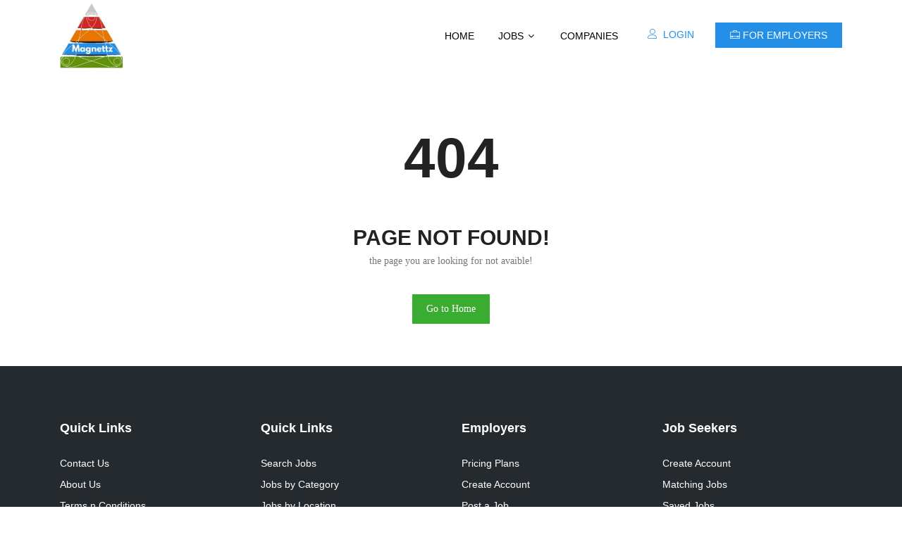

--- FILE ---
content_type: text/html; charset=UTF-8
request_url: https://www.magnettz.com/product-tag/indian-ginseng/
body_size: 3807
content:

     <!DOCTYPE html>
<html>
<head>
	<title>404 Error Page - Magnettz</title>
	<!-- Favicon-->
	<link rel="shortcut icon" href="https://www.magnettz.com/assets/img/57c2b6f8f7b8452ac67c429b4337b4aa.png">
	<meta charset="utf-8">
	<meta name="description" content="404 Error Page">
	<meta name="keywords" content="404 Error Page">
	<meta http-equiv="X-UA-Compatible" content="IE=edge">
	<meta name="viewport" content="width=device-width, initial-scale=1, shrink-to-fit=no">
	<link rel="canonical"href="https://www.magnettz.com/product-tag/indian-ginseng">
	
	
	<link rel="stylesheet" href="https://www.magnettz.com/assets/css/bootstrap.min.css">
	<link rel="stylesheet" href="https://www.magnettz.com/assets/css/linearicons.css">
	<link rel="stylesheet" href="https://www.magnettz.com/assets/css/font-awesome.min.css">
	<link rel="stylesheet" href="https://www.magnettz.com/assets/css/magnific-popup.css">
	<link rel="stylesheet" href="https://www.magnettz.com/assets/css/nice-select.css">					
	<link rel="stylesheet" href="https://www.magnettz.com/assets/css/animate.min.css">
	<link rel="stylesheet" href="https://www.magnettz.com/assets/css/owl.carousel.min.css">
	<link rel="stylesheet" href="https://www.magnettz.com/assets/css/owl.theme.min.css">
	<link rel="stylesheet" href="https://www.magnettz.com/assets/css/owl.transitions.css">
	<link rel="stylesheet" href="https://www.magnettz.com/assets/css/main.css">
	<script src="https://www.magnettz.com/assets/js/vendor/jquery-3.3.1.min.js"></script>
	
<!-- Google tag (gtag.js) -->
<script async src="https://www.googletagmanager.com/gtag/js?id=G-DQ5N2NWZZ0">
</script>
<script>
  window.dataLayer = window.dataLayer || [];
  function gtag(){dataLayer.push(arguments);}
  gtag('js', new Date());

  gtag('config', 'G-DQ5N2NWZZ0');
</script>

</head>


<body>

 	<!-- Navbar File-->
	<!-- header start -->
<header id="header">
  <div class="container">
    <div class="row align-items-center d-flex">
      <div class="col-2">
        <div id="logo">
          <a href="https://www.magnettz.com/"><img src="https://www.magnettz.com/assets/img/bf369a94048e6b3d4cdb7d9ca0615ed7.jpg" alt="" title="" /></a>
        </div>
      </div>
      <div class="col-10">
        <nav id="nav-menu-container">
          <ul class="nav-menu">
             
                <li class=""><a href="https://www.magnettz.com/">Home</a></li>
                <li class="menu-has-children"><a href="">Jobs</a>
              <ul>
                <li><a href="https://www.magnettz.com/jobs">Search Job</a></li>
                <li><a href="https://www.magnettz.com/jobs-by-category">Jobs by Category</a></li>
                <li><a href="https://www.magnettz.com/jobs-by-industry">Jobs by Industry</a></li>
                <li><a href="https://www.magnettz.com/jobs-by-location">Jobs by Location</a></li>
                <li><a href="https://www.magnettz.com/jobs">Browse all Jobs</a></li>
              </ul>
            </li>
            <li class=""><a href="https://www.magnettz.com/company">Companies</a></li>
            
            <li><a class="ticker-btn-nav btn_login mt-1" href="https://www.magnettz.com/auth/login"><i class="lnr lnr-user pr-1"></i> Login</a></li>
            <li><a class="nav_btn mt-1" href="https://www.magnettz.com/employers"><i class="lnr lnr-briefcase pr-1"></i>For Employers</a> </li>
            
                                             
          </ul>
        </nav><!-- #nav-menu-container -->      
      </div>      
    </div>
  </div>
</header><!-- #header End
	<!--main content start-->
	<!DOCTYPE html>
<html lang="en">
   <head>
      <meta charset="utf-8">
      <title>404 Page Not Found</title>
      <style type="text/css">
         /*======================
         404 page
         =======================*/
         .page_404{ padding:40px 0; background:#fff; font-family: 'Arvo', serif;
         }
         .page_404  img{ width:100%;}
         .four_zero_four_bg{
         height: 200px;
         margin-top: 125px;
         }
         .four_zero_four_bg h1{
         font-size:80px;
         }
         .four_zero_four_bg h3{
         font-size:80px;
         }
         .link_404{      
         color: #fff!important;
         padding: 10px 20px;
         background: #39ac31;
         margin: 20px 0;
         display: inline-block;}
         .contant_box_404{ margin-top:-50px;}
      </style>
   </head>
   <body>
      <section class="page_404">
         <div class="container">
            <div class="row">
               <div class="col-sm-12 ">
                  <div class="col-sm-12 text-center">
                     <div class="four_zero_four_bg">
                        <h1 class="text-center ">404</h1>
                     </div>
                     <div class="contant_box_404">
                        <h3 class="h2">
                           PAGE NOT FOUND!
                        </h3>
                        <p>the page you are looking for not avaible!</p>
                        <a href="https://www.magnettz.com/" class="link_404">Go to Home</a>
                     </div>
                  </div>
               </div>
            </div>
         </div>
      </section>
   </body>
</html>	<!--main content end-->
	
	<!-- Footer File-->
	 

<!-- start footer Area -->    
<footer class="footer-area footer-section"> 
  <div class="container">
    <div class="row">
      <div class="col-lg-3  col-md-3 col-sm-6">
        <div class="single-footer-widget newsletter">
          <h6>Quick Links
          </h6>
          <ul class="footer-nav">
            <li>
              <a href="https://www.magnettz.com/contact">Contact Us</a>
            </li>
                      <li>
              <a href="https://www.magnettz.com/page/about-us">About Us </a>
            </li>
                      <li>
              <a href="https://www.magnettz.com/page/terms-n-conditions">Terms n Conditions </a>
            </li>
                      <li>
              <a href="https://www.magnettz.com/page/privacy-policy">Privacy Policy </a>
            </li>
                    </ul>        
        </div>
      </div>
      <div class="col-lg-3  col-md-3 col-sm-6">
        <div class="single-footer-widget newsletter">
          <h6>Quick Links
          </h6>
          <ul class="footer-nav">
            <li>
              <a href="https://www.magnettz.com/jobs">Search Jobs
              </a>
            </li>
            <li>
              <a href="https://www.magnettz.com/jobs-by-category">Jobs by Category
              </a>
            </li>
            <li>
              <a href="https://www.magnettz.com/jobs-by-location">Jobs by Location
              </a>
            </li>
            <li>
              <a href="https://www.magnettz.com/company">Listed Companies
              </a>
            </li>
          </ul>        
        </div>
      </div>
      <div class="col-lg-3  col-md-3 col-sm-6">
        <div class="single-footer-widget newsletter">
          <h6>Employers
          </h6>
          <ul class="footer-nav">
            <li>
              <a href="https://www.magnettz.com/employers">Pricing Plans
              </a>
            </li>
            <li>
              <a href="https://www.magnettz.com/auth/login">Create Account
              </a>
            </li>
            <li>
              <a href="https://www.magnettz.com/employers/job/post">Post a Job
              </a>
            </li>
            <li>
              <a href="#">Contact Us
              </a>
            </li>
          </ul>        
        </div>
      </div>
      <div class="col-lg-2  col-md-2 col-sm-6">
        <div class="single-footer-widget newsletter">
          <h6>Job Seekers
          </h6>
          <ul class="footer-nav">
            <li>
              <a href="https://www.magnettz.com/auth/login">Create Account
              </a>
            </li>
            <li>
              <a href="https://www.magnettz.com/myjobs/matching">Matching Jobs
              </a>
            </li>
            <li>
              <a href="https://www.magnettz.com/myjobs/saved">Saved Jobs
              </a>
            </li>
            <li>
              <a href="https://www.magnettz.com/myjobs">Applied Jobs
              </a>
            </li>
          </ul>        
        </div>
      </div>
    </div>
  </div>
</footer>

<!-- End Footer Area -->

<!-- start Copyright Area -->
<div class="copyright1">
  <div class="container">
    <div class="row"> 
      <div class="col-md-6 col-8">
        <div class="bottom_footer_info">
          <p>Copyright © 2023 Magnettz - All Rights Reserved.</p>
        </div>
      </div>
      <div class="col-md-6 col-4">
        <div class="bottom_footer_logo text-right">
          <ul class="list-inline">
            <li class="list-inline-item"><a target="_blank" href="https://facebook.com"><i class="fa fa-facebook"></i></a></li>
            <li class="list-inline-item"><a target="_blank" href="https://twitter.com"><i class="fa fa-twitter"></i></a></li>
            <li class="list-inline-item"><a target="_blank" href="https://google.com"><i class="fa fa-google"></i></a></li>
            <li class="list-inline-item"><a target="_blank" href="https://linkedin.com"><i class="fa fa-linkedin"></i></a></li>
          </ul>
        </div>
      </div>
    </div>
  </div>
</div>
<!-- End Copyright Area --> 

	<!-- Scripts Files -->
	<script src="https://cdnjs.cloudflare.com/ajax/libs/popper.js/1.14.3/umd/popper.min.js"></script>
	<script src="https://www.magnettz.com/assets/js/vendor/bootstrap.min.js"></script>	
	<script src="https://www.magnettz.com/assets/js/easing.min.js"></script>			
	<script src="https://www.magnettz.com/assets/js/hoverIntent.js"></script>
	<script src="https://www.magnettz.com/assets/js/superfish.min.js"></script>	
	<script src="https://www.magnettz.com/assets/js/jquery.ajaxchimp.min.js"></script>
	<script src="https://www.magnettz.com/assets/js/jquery.magnific-popup.min.js"></script>	
	<script src="https://www.magnettz.com/assets/js/owl.carousel.min.js"></script>			
	<script src="https://www.magnettz.com/assets/js/jquery.sticky.js"></script>
	<script src="https://www.magnettz.com/assets/js/jquery.nice-select.min.js"></script>			
	<script src="https://www.magnettz.com/assets/js/parallax.min.js"></script>		
	<!-- Notify JS -->
	<script src="https://www.magnettz.com/assets/js/notify.min.js"></script>
	<script src="https://www.magnettz.com/assets/js/main.js"></script>	

	<script type="text/javascript">

var base_url = 'https://www.magnettz.com/';
var csfr_token_name = 'csrf_test_name';
var csfr_token_value = 'd0a6b351c80c9daca82dfe33da16b79e';

//-------------------------------------------------------------------
// Country State & City Change
  $(document).on('change','.country',function()
  {
    var data =  {
      country : this.value,
    }
    
    data[csfr_token_name] = csfr_token_value;

    $.ajax({
      type: "POST",
      url: "https://www.magnettz.com/account/get_country_states",
      data: data,
      dataType: "json",
      success: function(obj) {
        $('.state').html(obj.msg);
     },

    });

  });

  $(document).on('change','.state',function()
  {
    var data =  {
      state : this.value,
    }
    data[csfr_token_name] = csfr_token_value;
    $.ajax({
      type: "POST",
      url: "https://www.magnettz.com/account/get_state_cities",
      data: data,
      dataType: "json",
      success: function(obj) {
        $('.city').html(obj.msg);
     },

    });

  });

//-------------------------------------------------------------------
// Delete Confirm Dialogue box
$(document).ready(function(){
  $(".btn-delete").click(function(){
    if (!confirm("Are you sure? you want to delete")){
      return false;
    }
  });
});

// ---------------------------------------------------
// Close Education collapse
  $(document).on('click',".close_all_collapse",function(){
    $(".collapse").collapse('hide');
  });

// -------------------------------------------
// Edit user education
$(document).on('click','.edit-education',function(){
  var data = {
    edu_id : $(this).data('edu_id'),
  }
  data[csfr_token_name] = csfr_token_value;
   $.ajax({
    type: 'POST',
    url: base_url + 'profile/get_education_by_id',
    data: data,
    success: function (response) {
      $('#user-education-edit').html(response);
      $('#user-education-edit').collapse('show');
    }

  });
});

// -------------------------------------------
// Edit user language
$(document).on('click','.edit-language',function(){
  var data = {
    lang_id : $(this).data('lang_id'),
  }
  data[csfr_token_name] = csfr_token_value;
   $.ajax({
    type: 'POST',
    url: base_url + 'profile/get_language_by_id',
    data: data,
    success: function (response) {
      $('#user-language-edit').html(response);
      $('#user-language-edit').collapse('show');
    }

  });
});

//-------------------------------------
// 
// -------------------------------------------
// Edit user language
$(document).on('click','.edit-experience',function(){
  var data = {
    exp_id : $(this).data('exp_id'),
  }
  data[csfr_token_name] = csfr_token_value;
   $.ajax({
    type: 'POST',
    url: base_url + 'profile/get_experience_by_id',
    data: data,
    success: function (response) {
      $('#user-experience-edit').html(response);
      $('#user-experience-edit').collapse('show');
    }

  });
});

//-------------------------------------------
// current working or not
$(document).on('click','.currently_working_here',function(){
  $this = $(this);
  if($this.is(':checked'))
    $('.exp-end-field').addClass('hidden');
  else
    $('.exp-end-field').removeClass('hidden');
});

//------------------------------------------------------------
// Saved Job as favouite
$(document).on('click', '.saved_job', function(){
  
  var data = {
    job_id : $(this).data('job_id'),
  }
  data[csfr_token_name] = csfr_token_value;

  $.ajax({
    type: 'POST',
    url: base_url + 'myjobs/save_job',
    data: data,
    success: function (response) {
      console.log(response);
      if($.trim(response) == "not_login"){
       $.notify("Alert! Please login first", "danger");
      }
      if($.trim(response) == "already_saved"){
         $.notify("Alert! Job is already saved.", "danger");
      }
      if($.trim(response) == "saved"){
        $.notify("job has been saved Successfully", "success");
      }
    }

  });

}); // end save job

// shortlisted profile
$('.get_shortlisted_user_profile').on('click',function(){
  var data = {
    user_id : $(this).data('user'),
  }
  data[csfr_token_name] = csfr_token_value;

  $.ajax({
      data: data,
      type: 'POST',
      url: 'https://www.magnettz.com/employers/applicants/get_shortlisted_user_profile',
      success: function(response){
        $('.shortlisted-profile-modal-body').html(response);
        $('#profileModal').modal('show');
      }
  });
  e.preventDefault();

});

//-------------------------------------------------------------------
// Sending Email to applicant

 $('#emailModal').on('show.bs.modal', function (event) {
    var button = $(event.relatedTarget) // Button that triggered the modal
    var recipient = button.data('whatever') // Extract info from data-* attributes
    var modal = $(this)
    modal.find('.modal-title').text('New message to ' + recipient)
    modal.find('.modal-body #email').val(recipient);

    var send_email = $(this).find('.send_email');

    send_email.click(function(e) {

      var _form = $(".email-form").serialize();
      $.ajax({
          data: _form,
          type: 'POST',
          url: 'https://www.magnettz.com/employers/applicants/email',
          success: function(response){
            $(this).removeData('bs.modal');
            $.notify("Email has been sent Successfully", "success");
            $('.close').trigger('click');
          }
      });
      e.preventDefault();
    }); 

    $(this).on('hide.bs.modal', function() {
      send_email.off('click');
      $(this).find('form').trigger('reset');
    });
    
  }); // end email function

/* Footer Widget Script */

// Remove Widget
$(document).on('click','.remove-footer-widget',function()
{
  a = confirm('are you sure?');
  (a) ? $(this).closest('div.widget').remove() : '';
    
});

// Add new widget
$('.btn-add-widget').on('click',function()
{
widget = '<div class="widget">\
    <div class="row">\
        <div class="col-md-3">\
          <div class="form-group">\
            <input type="text" class="form-control" name="widget_field_title[]" >\
          </div>\
        </div>\
        <div class="col-md-2">\
        <div class="form-group">\
        <select class="form-control" name="widget_field_column[]">\
        <option value="4">1/4</option>\
        <option value="3">1/3</option>\
        <option value="2">1/2</option>\
        </select>\
        </div>\
        </div>\
        <div class="col-md-6">\
          <div class="form-group">\
            <textarea class="form-control" name="widget_field_content[]"></textarea>\
          </div>\
        </div>\
        <div class="col-md-1">\
            <button type="button" class="btn btn-danger remove-footer-widget"><i class="fa fa-trash"></i></button>\
        </div>\
    </div>\
</div>';

$('.footer-widget-body').append(widget);
});

</script></body>
</html>

--- FILE ---
content_type: text/css
request_url: https://www.magnettz.com/assets/css/main.css
body_size: 15233
content:
/*--------------------------- Size variations ----------------------*/
/* Medium Layout: 1280px */
/* Tablet Layout: 768px */
/* Mobile Layout: 320px */
/* Wide Mobile Layout: 480px */
/* =================================== */
/*  Table of Contents

    01.Basic CSS 
    02.Custom CSS
    03.Header CSS
    04.Navigation Menu CSS
    05.Banner CSS 
    06.SideBar CSS 
    07.Popular post CSS
    08.Feature CSS
    09.Post List Or Job List CSS
    10.Call to Action CSS
    11.Price page CSS
    12.Download Area CSS
    13.Testimoials CSS
    14.Testimoials CSS
    15.Featured-Cities CSS
    16.Pricing Plan Section CSS
    17.Footer CSS
    18.CopyRights CSS
    19.Service Area CSS
    20.Job Experiance CSS
    21.About Page about section CSS 
    22.Search Page CSS
    23.Contact Page CSS
    24.Our Team CSS
    25.Blog page & Section CSS
    26.Widgets  CSS 
    27.Blog Details Page CSS
    28.Error Page CSS
    29.Add Job Details Page CSS
    30.Applied Job Page CSS
    31.Job Alerts  Page CSS
    32.User Profile Page CSS
    33.Employer Page CSS
    34.Employer shortlist resume  Page CSS
    35.Sign in & Sign up CSS


/* =================================== */

/*--------------------------- Basic CSS ----------------------*/

:root{
  /* --dcolor: #61940b;  */
  --dcolor: #238fe7;
}

::-moz-selection {
  /* Code for Firefox */
  background-color: var(--dcolor);
  color: #fff;
}
::selection {
  background-color: var(--dcolor);
  color: #fff;
}

::-webkit-input-placeholder {
  /* WebKit, Blink, Edge */
  color: #ddd;
  font-weight: 300;
}

:-moz-placeholder {
  /* Mozilla Firefox 4 to 18 */
  color: #ddd;
  opacity: 1;
  font-weight: 300;
}

::-moz-placeholder {
  /* Mozilla Firefox 19+ */
  color: #ddd !important;
  opacity: 1;
  font-weight: 300;
}

:-ms-input-placeholder {
  /* Internet Explorer 10-11 */
  color: #ddd;
  font-weight: 300;
}

::-ms-input-placeholder {
  /* Microsoft Edge */
  color: #ddd;
  font-weight: 300;
}

body {
  color: #777777;
  font-family: "Poppins", sans-serif;
  font-size: 14px;
  font-weight: 300;
  line-height: 1.625em;
  position: relative;
}

ol, ul {
  margin: 0;
  padding: 0;
  list-style: none;
}

.text_active{
  color: var(--dcolor) !important;
}
.btn{
  border-radius: 0px;
}

.btn-white{
  background: #fff;
  border-radius: 0 !important;
}

select {
  display: block;
}

figure {
  margin: 0;
}

a {
  -webkit-transition: all 0.3s ease 0s;
  -moz-transition: all 0.3s ease 0s;
  -o-transition: all 0.3s ease 0s;
  transition: all 0.3s ease 0s;
}

iframe {
  border: 0;
}

a, a:focus, a:hover {
  text-decoration: none;
  outline: 0;
}

.btn.active.focus,
.btn.active:focus,
.btn.focus,
.btn.focus:active,
.btn:active:focus,
.btn:focus {
  text-decoration: none;
  outline: 0;
}

.card-panel {
  margin: 0;
  padding: 60px;
}

/**
 *  Typography
 *
 **/
.btn i, .btn-large i, .btn-floating i, .btn-large i, .btn-flat i {
  font-size: 1em;
  line-height: inherit;
  margin-top: 6px;
}

.gray-bg {
  background: #f9f9ff;
}

h1, h2, h3,
h4, h5, h6 {
  font-family: "Poppins", sans-serif;
  color: #222222;
  line-height: 1.5em !important;
  margin-bottom: 0;
  margin-top: 0;
  font-weight: 600;
}

input{
  border-radius: 0px !important;
}

.form-control {
      padding: 0.75rem 0.75rem !important;
     /* border: 1px solid #a0d9ff !important;*/

}

select.form-control:not([size]):not([multiple]) {
    height: calc(3rem + 2px) !important;
    border-radius: 0px !important;
}

.h1, .h2, .h3,
.h4, .h5, .h6 {
  margin-bottom: 0;
  margin-top: 0;
  font-family: "Poppins", sans-serif;
  font-weight: 600;
  color: #222222;
}

h1, .h1 {
  font-size: 36px;
}

h2, .h2 {
  font-size: 30px;
}

h3, .h3 {
  font-size: 24px;
}

h4, .h4 {
  font-size: 18px;
}

h5, .h5 {
  font-size: 16px;
}

h6, .h6 {
  font-size: 14px;
  color: #222222;
}

td, th {
  border-radius: 0px;
}


.clear::before, .clear::after {
  content: " ";
  display: table;
}

.clear::after {
  clear: both;
}

.fz-11 {
  font-size: 11px;
}

.fz-12 {
  font-size: 12px;
}

.fz-13 {
  font-size: 13px;
}

.fz-14 {
  font-size: 14px;
}

.fz-15 {
  font-size: 15px;
}

.fz-16 {
  font-size: 16px;
}

.fz-18 {
  font-size: 18px;
}

.fz-30 {
  font-size: 30px;
}

.fz-48 {
  font-size: 48px !important;
}

.fw100 {
  font-weight: 100;
}

.fw300 {
  font-weight: 300;
}

.fw400 {
  font-weight: 400 !important;
}

.fw500 {
  font-weight: 500;
}

.f700 {
  font-weight: 700;
}

.fsi {
  font-style: italic;
}

.mt-10 {
  margin-top: 10px;
}

.mt-15 {
  margin-top: 15px;
}

.tm-12{
  margin-top: 12px !important;
}

.mt-20 {
  margin-top: 20px;
}

.mt-25 {
  margin-top: 25px;
}

.mt-30 {
  margin-top: 30px;
}

.mt-35 {
  margin-top: 35px;
}

.mt-40 {
  margin-top: 40px;
}

.mt-50 {
  margin-top: 50px;
}

.mt-60 {
  margin-top: 60px;
}

.mt-70 {
  margin-top: 70px;
}

.mt-80 {
  margin-top: 80px;
}

.mt-100 {
  margin-top: 100px;
}

.mt-120 {
  margin-top: 120px;
}

.mt-150 {
  margin-top: 150px;
}

.ml-0 {
  margin-left: 0 !important;
}

.ml-5 {
  margin-left: 5px !important;
}

.ml-10 {
  margin-left: 10px;
}

.ml-15 {
  margin-left: 15px;
}

.ml-20 {
  margin-left: 20px;
}

.ml-30 {
  margin-left: 30px;
}

.ml-50 {
  margin-left: 50px;
}

.mr-0 {
  margin-right: 0 !important;
}

.mr-5 {
  margin-right: 5px !important;
}

.mr-15 {
  margin-right: 15px;
}

.mr-10 {
  margin-right: 10px;
}

.mr-20 {
  margin-right: 20px;
}

.mr-30 {
  margin-right: 30px;
}

.mr-50 {
  margin-right: 50px;
}

.mb-0 {
  margin-bottom: 0px;
}

.mb-0-i {
  margin-bottom: 0px !important;
}

.mb-5 {
  margin-bottom: 5px;
}

.mb-10 {
  margin-bottom: 10px;
}

.mb-15 {
  margin-bottom: 15px;
}

.mb-20 {
  margin-bottom: 20px;
}

.mb-25 {
  margin-bottom: 25px;
}

.mb-30 {
  margin-bottom: 30px;
}

.mb-40 {
  margin-bottom: 40px;
}

.mb-50 {
  margin-bottom: 50px;
}

.mb-60 {
  margin-bottom: 60px;
}

.mb-70 {
  margin-bottom: 70px;
}

.mb-80 {
  margin-bottom: 80px;
}

.mb-90 {
  margin-bottom: 90px;
}

.mb-100 {
  margin-bottom: 100px;
}

.pt-0 {
  padding-top: 0px;
}

.pt-10 {
  padding-top: 10px;
}

.pt-15 {
  padding-top: 15px;
}

.pt-18 {
  padding-top: 18px;
}

.pt-20 {
  padding-top: 20px;
}

.pt-25 {
  padding-top: 25px;
}

.pt-30 {
  padding-top: 30px;
}

.pt-40 {
  padding-top: 40px;
}

.pt-50 {
  padding-top: 50px;
}

.pt-60 {
  padding-top: 60px;
}

.pt-70 {
  padding-top: 70px;
}

.pt-80 {
  padding-top: 80px;
}

.pt-90 {
  padding-top: 90px;
}

.pt-100 {
  padding-top: 100px;
}

.pt-120 {
  padding-top: 120px;
}

.pt-150 {
  padding-top: 150px;
}

.pt-170 {
  padding-top: 170px;
}

.pb-0 {
  padding-bottom: 0px;
}

.pb-10 {
  padding-bottom: 10px;
}

.pb-15 {
  padding-bottom: 15px;
}

.pb-20 {
  padding-bottom: 20px;
}

.pb-25 {
  padding-bottom: 25px;
}

.pb-30 {
  padding-bottom: 30px;
}

.pb-40 {
  padding-bottom: 40px;
}

.pb-50 {
  padding-bottom: 50px;
}

.pb-60 {
  padding-bottom: 60px;
}

.pb-70 {
  padding-bottom: 70px;
}

.pb-80 {
  padding-bottom: 80px;
}

.pb-90 {
  padding-bottom: 90px;
}

.pb-100 {
  padding-bottom: 100px;
}

.pb-120 {
  padding-bottom: 120px;
}

.pb-150 {
  padding-bottom: 150px;
}

.pr-30 {
  padding-right: 30px;
}

.pl-30 {
  padding-left: 30px;
}

.pl-90 {
  padding-left: 90px;
}

.p-40 {
  padding: 40px;
}

.float-left {
  float: left;
}

.float-right {
  float: right;
}

.text-italic {
  font-style: italic;
}

.text-white {
  color: #fff;
}

.text-black {
  color: #000;
}

.transition {
  -webkit-transition: all 0.3s ease 0s;
  -moz-transition: all 0.3s ease 0s;
  -o-transition: all 0.3s ease 0s;
  transition: all 0.3s ease 0s;
}

.section-full {
  padding: 100px 0;
}

.bg-gray{
  background: #f0f0f0;
}

.bg-slider{
  background: #fff;
  box-shadow: 0px 0px 40px 0px rgba(176, 176, 176, 0.2);
}

.section-half {
  padding: 75px 0;
}

.text-center {
  text-align: center;
}

.text-left {
  text-align: left;
}

.text-rigth {
  text-align: right;
}

.title{
  text-transform: capitalize;
}
.hidden{
  display: none !important;
}
.flex {
  display: -webkit-box;
  display: -webkit-flex;
  display: -moz-flex;
  display: -ms-flexbox;
  display: flex;
}

.inline-flex {
  display: -webkit-inline-box;
  display: -webkit-inline-flex;
  display: -moz-inline-flex;
  display: -ms-inline-flexbox;
  display: inline-flex;
}

.flex-grow {
  -webkit-box-flex: 1;
  -webkit-flex-grow: 1;
  -moz-flex-grow: 1;
  -ms-flex-positive: 1;
  flex-grow: 1;
}

.flex-wrap {
  -webkit-flex-wrap: wrap;
  -moz-flex-wrap: wrap;
  -ms-flex-wrap: wrap;
  flex-wrap: wrap;
}

.flex-left {
  -webkit-box-pack: start;
  -ms-flex-pack: start;
  -webkit-justify-content: flex-start;
  -moz-justify-content: flex-start;
  justify-content: flex-start;
}

.flex-middle {
  -webkit-box-align: center;
  -ms-flex-align: center;
  -webkit-align-items: center;
  -moz-align-items: center;
  align-items: center;
}

.flex-right {
  -webkit-box-pack: end;
  -ms-flex-pack: end;
  -webkit-justify-content: flex-end;
  -moz-justify-content: flex-end;
  justify-content: flex-end;
}

.flex-top {
  -webkit-align-self: flex-start;
  -moz-align-self: flex-start;
  -ms-flex-item-align: start;
  align-self: flex-start;
}

.flex-center {
  -webkit-box-pack: center;
  -ms-flex-pack: center;
  -webkit-justify-content: center;
  -moz-justify-content: center;
  justify-content: center;
}

.flex-bottom {
  -webkit-align-self: flex-end;
  -moz-align-self: flex-end;
  -ms-flex-item-align: end;
  align-self: flex-end;
}

.space-between {
  -webkit-box-pack: justify;
  -ms-flex-pack: justify;
  -webkit-justify-content: space-between;
  -moz-justify-content: space-between;
  justify-content: space-between;
}

.space-around {
  -ms-flex-pack: distribute;
  -webkit-justify-content: space-around;
  -moz-justify-content: space-around;
  justify-content: space-around;
}

.flex-column {
  -webkit-box-direction: normal;
  -webkit-box-orient: vertical;
  -webkit-flex-direction: column;
  -moz-flex-direction: column;
  -ms-flex-direction: column;
  flex-direction: column;
}

.flex-cell {
  display: -webkit-box;
  display: -webkit-flex;
  display: -moz-flex;
  display: -ms-flexbox;
  display: flex;
  -webkit-box-flex: 1;
  -webkit-flex-grow: 1;
  -moz-flex-grow: 1;
  -ms-flex-positive: 1;
  flex-grow: 1;
}

.display-table {
  display: table;
}

.light {
  color: #fff;
}

.dark {
  color: #222;
}

.relative {
  position: relative;
}

.overflow-hidden {
  overflow: hidden;
}

.overlay {
  position: absolute;
  left: 0;
  right: 0;
  top: 0;
  bottom: 0;
}

.container.fullwidth {
  width: 100%;
}

.container.no-padding {
  padding-left: 0;
  padding-right: 0;
}

.no-padding {
  padding: 0;
}

.alert p{
  margin-bottom: 0;
}

.section-bg {
  background: #f9fafc;
}

@media (max-width: 767px) {
  .no-flex-xs {
    display: block !important;
  }
}

.row.no-margin {
  margin-left: 0;
  margin-right: 0;
}

.sample-text-area {
  background: #fff;
  padding: 100px 0 70px 0;
}

.text-heading {
  margin-bottom: 30px;
  font-size: 24px;
}


b, sup, sub, u, del {
  color: var(--dcolor);
}

h1 {
  font-size: 36px;
}

h2 {
  font-size: 30px;
}

h3 {
  font-size: 24px;
}

h4 {
  font-size: 18px;
}

h5 {
  font-size: 16px;
}

h6 {
  font-size: 14px;
}

h1, h2, h3, h4, h5, h6 {
  line-height: 1.5em;
}

.alert-danger {
  color: #721c24c4;
  background-color: #f8d7da91;
  border-color: #f5c6cb7d;
}

.typography h1, .typography h2, .typography h3, .typography h4, .typography h5, .typography h6 {
  color: #777777;
}

.button-area {
  background: #fff;
}

.button-area .border-top-generic {
  padding: 70px 15px;
  border-top: 1px dotted #eee;
}

.button-group-area .genric-btn {
  margin-right: 10px;
  margin-top: 10px;
}

.button-group-area .genric-btn:last-child {
  margin-right: 0;
}

.genric-btn {
  display: inline-block;
  outline: none;
  line-height: 40px;
  padding: 0 30px;
  font-size: .8em;
  text-align: center;
  text-decoration: none;
  font-weight: 500;
  cursor: pointer;
  -webkit-transition: all 0.3s ease 0s;
  -moz-transition: all 0.3s ease 0s;
  -o-transition: all 0.3s ease 0s;
  transition: all 0.3s ease 0s;
}

.genric-btn:focus {
  outline: none;
}

.genric-btn.e-large {
  padding: 0 40px;
  line-height: 50px;
}

.genric-btn.large {
  line-height: 45px;
}

.genric-btn.medium {
  line-height: 30px;
}

.genric-btn.small {
  line-height: 25px;
}

.genric-btn.radius {
  border-radius: 3px;
}

.genric-btn.circle {
  border-radius: 20px;
}

.genric-btn.arrow {
  display: -webkit-inline-box;
  display: -ms-inline-flexbox;
  display: inline-flex;
  -webkit-box-align: center;
  -ms-flex-align: center;
  align-items: center;
}

.genric-btn.arrow span {
  margin-left: 10px;
}

.genric-btn.default {
  color: #222222;
  background: #f9f9ff;
  border: 1px solid transparent;
}

.genric-btn.default:hover {
  border: 1px solid #f9f9ff;
  background: #fff;
}

.genric-btn.default-border {
  border: 1px solid #f9f9ff;
  background: #fff;
}

.genric-btn.default-border:hover {
  color: #222222;
  background: #f9f9ff;
  border: 1px solid transparent;
}

.genric-btn.primary {
  color: #fff;
  background: var(--dcolor);
  border: 1px solid transparent;
}

.genric-btn.primary:hover {
  color: var(--dcolor);
  border: 1px solid var(--dcolor);
  background: #fff;
}

.genric-btn.primary-border {
  color: var(--dcolor);
  border: 1px solid var(--dcolor);
  background: #fff;
}

.genric-btn.primary-border:hover {
  color: #fff;
  background: var(--dcolor);
  border: 1px solid transparent;
}

.genric-btn.success {
  color: #fff;
  background: #4cd3e3;
  border: 1px solid transparent;
}

.genric-btn.success:hover {
  color: #4cd3e3;
  border: 1px solid #4cd3e3;
  background: #fff;
}

.genric-btn.success-border {
  color: #4cd3e3;
  border: 1px solid #4cd3e3;
  background: #fff;
}

.genric-btn.success-border:hover {
  color: #fff;
  background: #4cd3e3;
  border: 1px solid transparent;
}

.genric-btn.info {
  color: #fff;
  background: #38a4ff;
  border: 1px solid transparent;
}

.genric-btn.info:hover {
  color: #38a4ff;
  border: 1px solid #38a4ff;
  background: #fff;
}

.genric-btn.info-border {
  color: #38a4ff;
  border: 1px solid #38a4ff;
  background: #fff;
}

.genric-btn.info-border:hover {
  color: #fff;
  background: #38a4ff;
  border: 1px solid transparent;
}

.genric-btn.warning {
  color: #fff;
  background: #f4e700;
  border: 1px solid transparent;
}

.genric-btn.warning:hover {
  color: #f4e700;
  border: 1px solid #f4e700;
  background: #fff;
}

.genric-btn.warning-border {
  color: #f4e700;
  border: 1px solid #f4e700;
  background: #fff;
}

.genric-btn.warning-border:hover {
  color: #fff;
  background: #f4e700;
  border: 1px solid transparent;
}

.genric-btn.danger {
  color: #fff;
  background: #f44a40;
  border: 1px solid transparent;
}

.genric-btn.danger:hover {
  color: #f44a40;
  border: 1px solid #f44a40;
  background: #fff;
}

.genric-btn.danger-border {
  color: #f44a40;
  border: 1px solid #f44a40;
  background: #fff;
}

.genric-btn.danger-border:hover {
  color: #fff;
  background: #f44a40;
  border: 1px solid transparent;
}

.genric-btn.link {
  color: #222222;
  background: #f9f9ff;
  text-decoration: underline;
  border: 1px solid transparent;
}

.genric-btn.link:hover {
  color: #222222;
  border: 1px solid #f9f9ff;
  background: #fff;
}

.genric-btn.link-border {
  color: #222222;
  border: 1px solid #f9f9ff;
  background: #fff;
  text-decoration: underline;
}

.genric-btn.link-border:hover {
  color: #222222;
  background: #f9f9ff;
  border: 1px solid transparent;
}

.genric-btn.disable {
  color: #222222, 0.3;
  background: #f9f9ff;
  border: 1px solid transparent;
  cursor: not-allowed;
}

.generic-blockquote {
  padding: 30px 50px 30px 30px;
  background: #f9f9ff;
  border-left: 2px solid var(--dcolor);
}

.progress-table-wrap {
  overflow-x: scroll;
}

.progress-table {
  background: #f9f9ff;
  padding: 15px 0px 30px 0px;
  min-width: 800px;
}

.progress-table .serial {
  width: 11.83%;
  padding-left: 30px;
}

.progress-table .country {
  width: 28.07%;
}

.progress-table .visit {
  width: 19.74%;
}

.progress-table .percentage {
  width: 40.36%;
  padding-right: 50px;
}

.progress-table .table-head {
  display: flex;
}

.progress-table .table-head .serial, .progress-table .table-head .country, .progress-table .table-head .visit, .progress-table .table-head .percentage {
  color: #222222;
  line-height: 40px;
  text-transform: uppercase;
  font-weight: 500;
}

.progress-table .table-row {
  padding: 15px 0;
  border-top: 1px solid #edf3fd;
  display: flex;
}

.progress-table .table-row .serial, .progress-table .table-row .country, .progress-table .table-row .visit, .progress-table .table-row .percentage {
  display: flex;
  align-items: center;
}

.progress-table .table-row .country img {
  margin-right: 15px;
}

.progress-table .table-row .percentage .progress {
  width: 80%;
  border-radius: 0px;
  background: transparent;
}

.progress-table .table-row .percentage .progress .progress-bar {
  height: 5px;
  line-height: 5px;
}

.progress-table .table-row .percentage .progress .progress-bar.color-1 {
  background-color: #6382e6;
}

.progress-table .table-row .percentage .progress .progress-bar.color-2 {
  background-color: #e66686;
}

.progress-table .table-row .percentage .progress .progress-bar.color-3 {
  background-color: #f09359;
}

.progress-table .table-row .percentage .progress .progress-bar.color-4 {
  background-color: #73fbaf;
}

.progress-table .table-row .percentage .progress .progress-bar.color-5 {
  background-color: #73fbaf;
}

.progress-table .table-row .percentage .progress .progress-bar.color-6 {
  background-color: #6382e6;
}

.progress-table .table-row .percentage .progress .progress-bar.color-7 {
  background-color: #a367e7;
}

.progress-table .table-row .percentage .progress .progress-bar.color-8 {
  background-color: #e66686;
}

.single-gallery-image {
  margin-top: 30px;
  background-repeat: no-repeat !important;
  background-position: center center !important;
  background-size: cover !important;
  height: 200px;
}

.list-style {
  width: 14px;
  height: 14px;
}

.pagination li a{
  padding: 10px 15px;
  background: #f0f0f0;
}

.pagination li.active a{
  color: #fff;
  background: var(--dcolor);

}

.unordered-list li {
  position: relative;
  padding-left: 30px;
  line-height: 1.82em !important;
}

.unordered-list li:before {
  content: "";
  position: absolute;
  width: 14px;
  height: 14px;
  border: 3px solid var(--dcolor);
  background: #fff;
  top: 4px;
  left: 0;
  border-radius: 50%;
}

.ordered-list {
  margin-left: 30px;
}

.ordered-list li {
  list-style-type: decimal-leading-zero;
  color: var(--dcolor);
  font-weight: 500;
  line-height: 1.82em !important;
}

.ordered-list li span {
  font-weight: 300;
  color: #777777;
}

.ordered-list-alpha li {
  margin-left: 30px;
  list-style-type: lower-alpha;
  color: var(--dcolor);
  font-weight: 500;
  line-height: 1.82em !important;
}

.ordered-list-alpha li span {
  font-weight: 300;
  color: #777777;
}

.ordered-list-roman li {
  margin-left: 30px;
  list-style-type: lower-roman;
  color: var(--dcolor);
  font-weight: 500;
  line-height: 1.82em !important;
}

.ordered-list-roman li span {
  font-weight: 300;
  color: #777777;
}

.single-input {
  display: block;
  width: 100%;
  line-height: 40px;
  border: none;
  outline: none;
  background: #f9f9ff;
  padding: 0 20px;
}

.single-input:focus {
  outline: none;
}

.input-group-icon {
  position: relative;
}

.input-group-icon .icon {
  position: absolute;
  left: 20px;
  top: 0;
  line-height: 40px;
  z-index: 3;
}

.input-group-icon .icon i {
  color: #797979;
}

.input-group-icon .single-input {
  padding-left: 45px;
}

.single-textarea {
  display: block;
  width: 100%;
  line-height: 40px;
  border: none;
  outline: none;
  background: #f9f9ff;
  padding: 0 20px;
  height: 100px;
  resize: none;
}

.single-textarea:focus {
  outline: none;
}

.single-input-primary {
  display: block;
  width: 100%;
  line-height: 40px;
  border: 1px solid transparent;
  outline: none;
  background: #f9f9ff;
  padding: 0 20px;
}

.single-input-primary:focus {
  outline: none;
  border: 1px solid var(--dcolor);
}

.single-input-accent {
  display: block;
  width: 100%;
  line-height: 40px;
  border: 1px solid transparent;
  outline: none;
  background: #f9f9ff;
  padding: 0 20px;
}

.single-input-accent:focus {
  outline: none;
  border: 1px solid #eb6b55;
}

.single-input-secondary {
  display: block;
  width: 100%;
  line-height: 40px;
  border: 1px solid transparent;
  outline: none;
  background: #f9f9ff;
  padding: 0 20px;
}

.single-input-secondary:focus {
  outline: none;
  border: 1px solid #f09359;
}

.default-switch {
  width: 35px;
  height: 17px;
  border-radius: 8.5px;
  background: #f9f9ff;
  position: relative;
  cursor: pointer;
}

.default-switch input {
  position: absolute;
  left: 0;
  top: 0;
  right: 0;
  bottom: 0;
  width: 100%;
  height: 100%;
  opacity: 0;
  cursor: pointer;
}

.default-switch input + label {
  position: absolute;
  top: 1px;
  left: 1px;
  width: 15px;
  height: 15px;
  border-radius: 50%;
  background: var(--dcolor);
  -webkit-transition: all 0.2s;
  -moz-transition: all 0.2s;
  -o-transition: all 0.2s;
  transition: all 0.2s;
  box-shadow: 0px 4px 5px 0px rgba(0, 0, 0, 0.2);
  cursor: pointer;
}

.default-switch input:checked + label {
  left: 19px;
}

.primary-switch {
  width: 35px;
  height: 17px;
  border-radius: 8.5px;
  background: #f9f9ff;
  position: relative;
  cursor: pointer;
}

.primary-switch input {
  position: absolute;
  left: 0;
  top: 0;
  right: 0;
  bottom: 0;
  width: 100%;
  height: 100%;
  opacity: 0;
}

.primary-switch input + label {
  position: absolute;
  left: 0;
  top: 0;
  right: 0;
  bottom: 0;
  width: 100%;
  height: 100%;
}

.primary-switch input + label:before {
  content: "";
  position: absolute;
  left: 0;
  top: 0;
  right: 0;
  bottom: 0;
  width: 100%;
  height: 100%;
  background: transparent;
  border-radius: 8.5px;
  cursor: pointer;
  -webkit-transition: all 0.2s;
  -moz-transition: all 0.2s;
  -o-transition: all 0.2s;
  transition: all 0.2s;
}

.primary-switch input + label:after {
  content: "";
  position: absolute;
  top: 1px;
  left: 1px;
  width: 15px;
  height: 15px;
  border-radius: 50%;
  background: #fff;
  -webkit-transition: all 0.2s;
  -moz-transition: all 0.2s;
  -o-transition: all 0.2s;
  transition: all 0.2s;
  box-shadow: 0px 4px 5px 0px rgba(0, 0, 0, 0.2);
  cursor: pointer;
}

.primary-switch input:checked + label:after {
  left: 19px;
}

.primary-switch input:checked + label:before {
  background: var(--dcolor);
}

.confirm-switch {
  width: 35px;
  height: 17px;
  border-radius: 8.5px;
  background: #f9f9ff;
  position: relative;
  cursor: pointer;
}

.confirm-switch input {
  position: absolute;
  left: 0;
  top: 0;
  right: 0;
  bottom: 0;
  width: 100%;
  height: 100%;
  opacity: 0;
}

.confirm-switch input + label {
  position: absolute;
  left: 0;
  top: 0;
  right: 0;
  bottom: 0;
  width: 100%;
  height: 100%;
}

.confirm-switch input + label:before {
  content: "";
  position: absolute;
  left: 0;
  top: 0;
  right: 0;
  bottom: 0;
  width: 100%;
  height: 100%;
  background: transparent;
  border-radius: 8.5px;
  -webkit-transition: all 0.2s;
  -moz-transition: all 0.2s;
  -o-transition: all 0.2s;
  transition: all 0.2s;
  cursor: pointer;
}

.confirm-switch input + label:after {
  content: "";
  position: absolute;
  top: 1px;
  left: 1px;
  width: 15px;
  height: 15px;
  border-radius: 50%;
  background: #fff;
  -webkit-transition: all 0.2s;
  -moz-transition: all 0.2s;
  -o-transition: all 0.2s;
  transition: all 0.2s;
  box-shadow: 0px 4px 5px 0px rgba(0, 0, 0, 0.2);
  cursor: pointer;
}

.confirm-switch input:checked + label:after {
  left: 19px;
}

.confirm-switch input:checked + label:before {
  background: #4cd3e3;
}

.primary-checkbox {
  width: 16px;
  height: 16px;
  border-radius: 3px;
  background: #f9f9ff;
  position: relative;
  cursor: pointer;
}

.primary-checkbox input {
  position: absolute;
  left: 0;
  top: 0;
  right: 0;
  bottom: 0;
  width: 100%;
  height: 100%;
  opacity: 0;
}

.primary-checkbox input + label {
  position: absolute;
  left: 0;
  top: 0;
  right: 0;
  bottom: 0;
  width: 100%;
  height: 100%;
  border-radius: 3px;
  cursor: pointer;
  border: 1px solid #f1f1f1;
}

.primary-checkbox input:checked + label {
  background: url(../img/elements/primary-check.png) no-repeat center center/cover;
  border: none;
}

.confirm-checkbox {
  width: 16px;
  height: 16px;
  border-radius: 3px;
  background: #f9f9ff;
  position: relative;
  cursor: pointer;
}

.confirm-checkbox input {
  position: absolute;
  left: 0;
  top: 0;
  right: 0;
  bottom: 0;
  width: 100%;
  height: 100%;
  opacity: 0;
}

.confirm-checkbox input + label {
  position: absolute;
  left: 0;
  top: 0;
  right: 0;
  bottom: 0;
  width: 100%;
  height: 100%;
  border-radius: 3px;
  cursor: pointer;
  border: 1px solid #f1f1f1;
}

.confirm-checkbox input:checked + label {
  background: url(../img/elements/success-check.png) no-repeat center center/cover;
  border: none;
}

.disabled-checkbox {
  width: 16px;
  height: 16px;
  border-radius: 3px;
  background: #f9f9ff;
  position: relative;
  cursor: pointer;
}

.disabled-checkbox input {
  position: absolute;
  left: 0;
  top: 0;
  right: 0;
  bottom: 0;
  width: 100%;
  height: 100%;
  opacity: 0;
}

.disabled-checkbox input + label {
  position: absolute;
  left: 0;
  top: 0;
  right: 0;
  bottom: 0;
  width: 100%;
  height: 100%;
  border-radius: 3px;
  cursor: pointer;
  border: 1px solid #f1f1f1;
}

.disabled-checkbox input:disabled {
  cursor: not-allowed;
  z-index: 3;
}

.disabled-checkbox input:checked + label {
  background: url(../img/elements/disabled-check.png) no-repeat center center/cover;
  border: none;
}

.primary-radio {
  width: 16px;
  height: 16px;
  border-radius: 8px;
  background: #f9f9ff;
  position: relative;
  cursor: pointer;
}

.primary-radio input {
  position: absolute;
  left: 0;
  top: 0;
  right: 0;
  bottom: 0;
  width: 100%;
  height: 100%;
  opacity: 0;
}

.primary-radio input + label {
  position: absolute;
  left: 0;
  top: 0;
  right: 0;
  bottom: 0;
  width: 100%;
  height: 100%;
  border-radius: 8px;
  cursor: pointer;
  border: 1px solid #f1f1f1;
}

.primary-radio input:checked + label {
  background: url(../img/elements/primary-radio.png) no-repeat center center/cover;
  border: none;
}

.confirm-radio {
  width: 16px;
  height: 16px;
  border-radius: 8px;
  background: #f9f9ff;
  position: relative;
  cursor: pointer;
}

.confirm-radio input {
  position: absolute;
  left: 0;
  top: 0;
  right: 0;
  bottom: 0;
  width: 100%;
  height: 100%;
  opacity: 0;
}

.confirm-radio input + label {
  position: absolute;
  left: 0;
  top: 0;
  right: 0;
  bottom: 0;
  width: 100%;
  height: 100%;
  border-radius: 8px;
  cursor: pointer;
  border: 1px solid #f1f1f1;
}

.confirm-radio input:checked + label {
  background: url(../img/elements/success-radio.png) no-repeat center center/cover;
  border: none;
}

.disabled-radio {
  width: 16px;
  height: 16px;
  border-radius: 8px;
  background: #f9f9ff;
  position: relative;
  cursor: pointer;
}

.disabled-radio input {
  position: absolute;
  left: 0;
  top: 0;
  right: 0;
  bottom: 0;
  width: 100%;
  height: 100%;
  opacity: 0;
}

.disabled-radio input + label {
  position: absolute;
  left: 0;
  top: 0;
  right: 0;
  bottom: 0;
  width: 100%;
  height: 100%;
  border-radius: 8px;
  cursor: pointer;
  border: 1px solid #f1f1f1;
}

.disabled-radio input:disabled {
  cursor: not-allowed;
  z-index: 3;
}

.disabled-radio input:checked + label {
  background: url(../img/elements/disabled-radio.png) no-repeat center center/cover;
  border: none;
}

.default-select {
  height: 40px;
}

.default-select .nice-select {
  border: none;
  border-radius: 0px;
  height: 47px;
  padding-left: 20px;
  padding-right: 40px;
}

.default-select .nice-select .list {
  margin-top: 0;
  border: none;
  border-radius: 0px;
  box-shadow: none;
  width: 100%;
  padding: 10px 0 10px 0px;
}

.default-select .nice-select .list .option {
  font-weight: 300;
  -webkit-transition: all 0.3s ease 0s;
  -moz-transition: all 0.3s ease 0s;
  -o-transition: all 0.3s ease 0s;
  transition: all 0.3s ease 0s;
  line-height: 28px;
  min-height: 28px;
  font-size: 14px;
  padding-left: 20px;
}

.default-select .nice-select .list .option.selected {
  color: var(--dcolor);
  background: transparent;
}

.default-select .nice-select .list .option:hover {
  color: var(--dcolor);
  background: transparent;
}

.default-select .current {
  margin-right: 50px;
  font-weight: 300;
}

.default-select .nice-select::after {
  right: 20px;
}

.form-select {
  height: 40px;
  width: 100%;
}

.form-select .nice-select {
  border: none;
  border-radius: 0px;
  height: 40px;
  background: #f9f9ff;
  padding-left: 45px;
  padding-right: 40px;
  width: 100%;
}

.form-select .nice-select .list {
  margin-top: 0;
  border: none;
  border-radius: 0px;
  box-shadow: none;
  width: 100%;
  padding: 10px 0 10px 0px;
}

.form-select .nice-select .list .option {
  font-weight: 300;
  -webkit-transition: all 0.3s ease 0s;
  -moz-transition: all 0.3s ease 0s;
  -o-transition: all 0.3s ease 0s;
  transition: all 0.3s ease 0s;
  line-height: 28px;
  min-height: 28px;
  font-size: 12px;
  padding-left: 45px;
}

.form-select .nice-select .list .option.selected {
  color: var(--dcolor);
  background: transparent;
}

.form-select .nice-select .list .option:hover {
  color: var(--dcolor);
  background: transparent;
}

.form-select .current {
  margin-right: 50px;
  font-weight: 300;
}

.form-select .nice-select::after {
  right: 20px;
}

/*--------------------------------------------------------------
# Header
--------------------------------------------------------------*/
#header {
  padding: 5px 0;
  position: fixed;
  left: 0;
  top: 0;
  right: 0;
  transition: all 0.5s;
  z-index: 997;
  background: #fff;
}

#header.header-scrolled {
  background: #fff;
  transition: all 0.5s;
}

@media (max-width: 673px) {
  #logo {
    margin-left: 20px;
  }
}

#header #logo h1 {
  font-size: 34px;
  margin: 0;
  padding: 0;
  line-height: 1;
  font-weight: 700;
  letter-spacing: 3px;
}

#header #logo h1 a, #header #logo h1 a:hover {
  color: #fff;
  padding-left: 10px;
  border-left: 4px solid var(--dcolor);
}

#header #logo img {
  padding: 0;
  margin: 0;
  width: 90px;
}

@media (max-width: 768px) {
  #header #logo h1 {
    font-size: 28px;
  }
  #header #logo img {
    max-height: 45px;
  }
}

.ticker-btn {
    background: transparent;
    color: var(--dcolor) !important;
    padding: 6px 20px !important;
    text-transform: uppercase;
    border: 1px solid var(--dcolor);
}

.ticker-btn:hover {
  background: var(--dcolor);
  color: #fff !important;
}

.ticker-btn-nav {
    background: transparent;
    color: var(--dcolor) !important;
    padding: 6px 20px !important;
    text-transform: uppercase;
}

.nav_btn{
   background: var(--dcolor);
    color: #fff !important;
    padding: 6px 20px !important;
    text-transform: uppercase;
    border: 1px solid var(--dcolor);
}

.nav_btn:hover{
  background: #0b95ac;
    color: #fff !important;
    border: 1px solid #0b95ac;
}

body.mobile-nav-active #mobile-nav .btn_login{
    margin-left: 0px !important;
}

@media (max-width: 960px) {
  
}

/*--------------------------------------------------------------
# Navigation Menu
--------------------------------------------------------------*/
/* Nav Menu Essentials */
.nav-menu, .nav-menu * {
  margin: 0;
  padding: 0;
  list-style: none;
}

.nav-menu ul {
  position: absolute;
  display: none;
  top: 100%;
  left: 0;
  z-index: 99;
}

.nav-menu li {
  position: relative;
  white-space: nowrap;
}

.nav-menu > li {
  float: left;
}

.sf-with-ul img{
    border-radius: 25px;
    margin-right: 5px;
}

.btn_login{
}

.nav-menu li:hover > ul,
.nav-menu li.sfHover > ul {
  display: block;
}

.nav-menu ul ul {
  top: 0;
  left: 100%;
}

.nav-menu ul li {
  min-width: 180px;
  text-align: left;
}

.menu-has-children ul li a {
  padding: 4px 10px !important;
  text-transform: uppercase !important;
}

/* Nav Menu Arrows */
.sf-arrows .sf-with-ul {
  padding-right: 30px;
}

.sf-arrows .sf-with-ul:after {
  content: "\f107";
  position: absolute;
  right: 15px;
  font-family: FontAwesome;
  font-style: normal;
  font-weight: normal;
}

.sf-arrows ul .sf-with-ul:after {
  content: "\f105";
}

.clr-gray{
  background: #fff !important;
}

.margin_top{
  margin-top: -62px;
  box-shadow: 0px 0px 40px 0px rgba(132, 144, 255, 0.2);
  padding-left: 0px !important;
   padding-right: 0px !important;
}



/* Nav Menu Container */
#nav-menu-container {
  float: right;
}

@media (min-width: 1024px) {
  #nav-menu-container {
  }
}

@media (max-width: 960px) {
  #nav-menu-container {
    display: none;
  }
}

/* Nav Meu Styling */
.nav-menu a {
    padding: 12px 12px;
    text-decoration: none;
    display: inline-block;
    color: #000;
    font-weight: 400;
    font-size: 14px;
    text-transform: uppercase;
    outline: none;
}

.nav-menu > li {
  margin-left: 10px;
}

.nav-menu ul {
  margin: 14px 0 0 0;
  padding: 10px;
  box-shadow: 0px 0px 30px rgba(127, 137, 161, 0.25);
  background: #fff;
}

.nav-menu ul li {
  transition: 0.3s;
}

.nav-menu ul li a {
  padding: 10px;
  color: #333;
  transition: 0.3s;
  display: block;
  font-size: 13px;
  text-transform: none;
}

.nav-menu ul li:hover > a {
  color: var(--dcolor);
}

.nav-menu ul ul {
  margin: 0;
}

/* Mobile Nav Toggle */
#mobile-nav-toggle {
  position: fixed;
  right: 15px;
  z-index: 999;
  top: 16px;
  border: 0;
  background: none;
  font-size: 24px;
  display: none;
  transition: all 0.4s;
  outline: none;
  cursor: pointer;
}

#mobile-nav-toggle i {
  color: var(--dcolor);
  font-weight: 900;
}

@media (max-width: 960px) {
  #mobile-nav-toggle {
    display: inline;
  }
  #nav-menu-container {
    display: none;
  }
}

/* Mobile Nav Styling */
#mobile-nav {
  position: fixed;
  top: 0;
  padding-top: 18px;
  bottom: 0;
  z-index: 998;
  background: rgba(0, 0, 0, 0.8);
  left: -260px;
  width: 260px;
  overflow-y: auto;
  transition: 0.4s;
}

#mobile-nav ul {
  padding: 0;
  margin: 0;
  list-style: none;
}

#mobile-nav ul li {
  position: relative;
}

#mobile-nav ul li a {
  color: #fff;
  font-size: 13px;
  text-transform: uppercase;
  overflow: hidden;
  padding: 10px 22px 10px 15px;
  position: relative;
  text-decoration: none;
  width: 100%;
  display: block;
  outline: none;
  font-weight: 700;
}

#mobile-nav ul li a:hover {
  color: #fff;
}

#mobile-nav ul li li {
  padding-left: 30px;
}

#mobile-nav ul .menu-has-children i {
  position: absolute;
  right: 0;
  z-index: 99;
  padding: 15px;
  cursor: pointer;
  color: #fff;
}

#mobile-nav ul .menu-has-children i.fa-chevron-up {
  color: var(--dcolor);
}

#mobile-nav ul .menu-has-children li a {
  text-transform: capitalize;
}

#mobile-nav ul .menu-item-active {
  color: var(--dcolor);
}

#mobile-body-overly {
  width: 100%;
  height: 100%;
  z-index: 997;
  top: 0;
  left: 0;
  position: fixed;
  background: rgba(0, 0, 0, 0.7);
  display: none;
}

/* Mobile Nav body classes */
body.mobile-nav-active {
  overflow: hidden;
}

body.mobile-nav-active #mobile-nav {
  left: 0;
}

body.mobile-nav-active #mobile-nav-toggle {
  color: #fff;
}

.section-gap {
  padding: 120px 0;
}

.section-title {
  padding-bottom: 30px;
}

.section-title h2 {
  margin-bottom: 20px;
}

.section-title p {
  font-size: 16px;
  margin-bottom: 0;
}

@media (max-width: 991.98px) {
  .section-title p br {
    display: none;
  }
}

/* ------------------------------------------------------------
# Custom
-------------------------------------------------------------*/
.action-circle
{
  color: white;
  cursor: pointer;
  height: 2.25rem;
  background: var(--dcolor);
  width: 2.25rem;
  display: inline-block;
  border-radius: 50%;
  line-height: 2.25rem;
  margin: 0 0.3125rem;
  text-align: center;
}

/*--------------------------------------------------------------
# Banner & SideBar CSS 
--------------------------------------------------------------*/

.p1-gradient-bg, .banner-area .overlay-bg, .sidebar .single-slidebar .cat-list li:hover, .single-service:hover, .submit-right, .submit-left, .contact-btns, .form-area .primary-btn {
  background-image: -moz-linear-gradient(0deg, #000000c2 0%, #080808b0 100%);
  background-image: -webkit-linear-gradient(0deg, #000000c2 0%, #080808b0 100%);
  background-image: -ms-linear-gradient(0deg, #000000c2 0%, #080808b0 100%);
}

.p1-gradient-color, .feat-txt h1 {
  background: -moz-linear-gradient(0deg, #000000c2 0%, #080808b0 100%);
  background: -webkit-linear-gradient(0deg, #000000c2 0%, #080808b0 100%);
  background: -ms-linear-gradient(0deg, #000000c2 0%, #080808b0 100%);
  -webkit-background-clip: text;
  -webkit-text-fill-color: #fff;
}

.primary-btn {
  background-color: var(--dcolor);
  line-height: 42px;
  padding-left: 30px;
  padding-right: 60px;
  border-radius: 25px;
  border: none;
  color: #fff;
  display: inline-block;
  font-weight: 500;
  position: relative;
  -webkit-transition: all 0.3s ease 0s;
  -moz-transition: all 0.3s ease 0s;
  -o-transition: all 0.3s ease 0s;
  transition: all 0.3s ease 0s;
  cursor: pointer;
  text-transform: uppercase;
  position: relative;
}

.primary-btn:focus {
  outline: none;
}

.primary-btn span {
  color: #fff;
  position: absolute;
  top: 50%;
  transform: translateY(-60%);
  right: 30px;
  -webkit-transition: all 0.3s ease 0s;
  -moz-transition: all 0.3s ease 0s;
  -o-transition: all 0.3s ease 0s;
  transition: all 0.3s ease 0s;
}

.primary-btn:hover {
  color: #fff;
}

.primary-btn:hover span {
  color: #fff;
  right: 20px;
}

.primary-btn.white {
  border: 1px solid #fff;
  color: #fff;
}

.primary-btn.white span {
  color: #fff;
}

.primary-btn.white:hover {
  background: #fff;
  color: var(--dcolor);
}

.primary-btn.white:hover span {
  color: var(--dcolor);
}

.overlay {
  position: absolute;
  left: 0;
  right: 0;
  top: 0;
  bottom: 0;
}

.banner-area {
  background: url(../img/banners/banner.jpg) center;
  background-size: cover;
}

.banner-area-2 {
  background: url(../img/banners/banner2.jpg) center;
  background-size: cover;
}

#home4.banner-area {
  background: url(../img/banners/banner3.jpg) center;
  background-size: cover;
}

#home5.banner-area {
  background: url(../img/banners/banner4.jpg) center;
  background-size: cover;
}

.banner-area .overlay-bg{
  opacity: .65;
}
.banner-area-2 .overlay-bg {
  opacity: .85;
}

.banner-content {
  text-align: center;
  padding-top: 100px;
}

.banner-content h1 {
  font-size: 48px;
  font-weight: 300;
  line-height: 1em;
  margin-top: 20px;
}

.banner-content h1 span {
  color: var(--dcolor);
}

@media (max-width: 991.98px) {
  .banner-content h1 {
    font-size: 36px;
  }
}

@media (max-width: 991.98px) {
  .banner-content h1 br {
    display: none;
  }
}


@media (max-width: 414px) {
  .banner-content h1 {
    font-size: 32px;
  }
}

.banner-content p span {
  color: var(--dcolor);
}

@media (max-width: 1280px) {
  .banner-content br {
    display: none;
  }
}

.banner-content .form-wrap {
  background-color: #6562628c;
  padding: 20px 20px;
  margin: 40px 0;
}

.banner-content .form-wrap .nice-select {
  width: 100%;
}

.banner-content .form-wrap .form-control {
  height: 50px;
  border-radius: 0;
  font-size: 14px;
}

.form-wrap .btn-info {
  background-color: var(--dcolor);
  width: 100%;
  height: 100%;
  color: #fff;
  border-radius: 0;
  border: none;
  text-transform: uppercase;
}

 .form-wrap .btn-info {
  font-size: 14px;
  line-height: 33px;
}

@media (max-width: 960px) {
  .banner-content .form-cols {
    margin-bottom: 30px;
  }
  .banner-content .form-cols:last-child {
    margin-bottom: 0;
  }
}

.primary-btn {
  background: #fff;
  border: 1px solid transparent;
  color: #222;
  padding-left: 40px;
  padding-right: 40px;
  border-radius: 0px;
}

.primary-btn:hover {
  border: 1px solid #fff;
  background: transparent;
  color: #fff;
}

/*--------------------------------------------------------------
# Company CSS
--------------------------------------------------------------*/

.company-item-list{
  background-color: #f9f9ff;
  padding: 30px 20px;
  margin-bottom: 30px;
  box-shadow:0px 0px 40px 0px rgba(132, 144, 255, 0.2);
  height: 150px;
      display: flex;
    align-items: center;
    justify-content: center;
}

.company-item-list .title{
  margin-top: 10px;
}

.company-item-list img{
  max-height: 100px;
}

/*--------------------------------------------------------------
# Popular post CSS
--------------------------------------------------------------*/


.popular-post-area .owl-dots {
  text-align: center;
  bottom: 5px;
  margin-top: 20px;
  width: 100%;
  -webkit-backface-visibility: hidden;
  -moz-backface-visibility: hidden;
  -ms-backface-visibility: hidden;
  backface-visibility: hidden;
}

.popular-post-area .owl-dot {
  height: 10px;
  width: 10px;
  display: inline-block;
  background: rgba(127, 127, 127, 0.5);
  margin-left: 5px;
  margin-right: 5px;
  -webkit-transition: all 0.3s ease 0s;
  -moz-transition: all 0.3s ease 0s;
  -o-transition: all 0.3s ease 0s;
  transition: all 0.3s ease 0s;
}

.popular-post-area .owl-dot.active {
  -webkit-transition: all 0.3s ease 0s;
  -moz-transition: all 0.3s ease 0s;
  -o-transition: all 0.3s ease 0s;
  transition: all 0.3s ease 0s;
  background: var(--dcolor);
}

@media (max-width: 960px) {
  .post-list {
    margin-bottom: 50px;
  }
}

.single-popular-post {
  background-color: #222;
  padding: 20px;
}

.single-popular-post .details {
  margin-left: 40px;
}

.single-popular-post .details p {
  margin-bottom: 0;
}

.single-popular-post h4 {
  color: #fff;
}

.single-popular-post h6 {
  padding: 10px 0;
  color: var(--dcolor);
}

.single-popular-post .thumb {
  display: inline-block;
}

.single-popular-post .thumb img {
  margin-top: 10px;
  margin-left: 5px;
}

.single-popular-post .btns {
    background-color: transparent;
    color: var(--dcolor);
    font-size: 12px;
    position: absolute;
    bottom: 22px;
    font-weight: 400;
    padding: 6px;
    border: 1px solid var(--dcolor);
  -webkit-transition: all 0.3s ease 0s;
  -moz-transition: all 0.3s ease 0s;
  -o-transition: all 0.3s ease 0s;
  transition: all 0.3s ease 0s;
}

.single-popular-post .btns:hover {
  background-color: var(--dcolor);
  color: #fff;
}

/*--------------------------------------------------------------
# Feature CSS
--------------------------------------------------------------*/

.features-area {
  margin-top: -65px;
}

.single-feature {
  border-radius: 4px;
  text-align: center;
  background-color: white;
  box-shadow: 0px 0px 40px 0px rgba(0, 0, 0, 0.45);
  padding: 25px 0;
}

.single-feature p {
  margin-bottom: 0;
}

.single-feature h4 {
  padding-bottom: 15px;
  color: var(--dcolor);
}

@media (max-width: 960px) {
  .single-feature {
    margin-bottom: 30px;
  }
}

.single-fcat {
  text-align: center;
  border-radius: 3px;
  background-color: #f0f0f0;
  box-shadow: 0px 0px 40px 0px rgba(132, 144, 255, 0.2);
  padding: 20px 0;
  border: 1px solid transparent;
  -webkit-transition: all 0.3s ease 0s;
  -moz-transition: all 0.3s ease 0s;
  -o-transition: all 0.3s ease 0s;
  transition: all 0.3s ease 0s;
}

.single-fcat p {
  margin-top: 15px;
  margin-bottom: 0;
  color: #222;
}

.single-fcat:hover {
  border: 1px solid var(--dcolor);
}

@media (max-width: 960px) {
  .single-fcat {
    margin-bottom: 30px;
  }
}

/*--------------------------------------------------------------
# Post List Or Job List CSS
--------------------------------------------------------------*/
.post-list .single-post .details{
  width: 70%;
}
.job-listing-btns{
  width: 24% !important;
  text-align: right;
}
a.saved_job{
  cursor: pointer;
}
.post-list .cat-list {
  text-align: right;
  margin-bottom: 20px;
}

.post-list .cat-list li {
  text-align: center;
  margin-right: 10px;
  width: 100px;
  display: inline-block;
  background-color: #fff;
  border: 1px solid #eee;
  -webkit-transition: all 0.3s ease 0s;
  -moz-transition: all 0.3s ease 0s;
  -o-transition: all 0.3s ease 0s;
  transition: all 0.3s ease 0s;
  padding: 5px 10px;
}

.post-list .cat-list li a {
  text-transform: uppercase;
  font-weight: 600;
  color: #222;
}

.post-list .cat-list li:hover {
  background-color: var(--dcolor);
}

.post-list .cat-list li:hover a {
  color: #fff;
}

@media (max-width: 414px) {
  .post-list .cat-list {
    text-align: left;
  }
  .post-list .cat-list li {
    margin-bottom: 10px;
    font-size: 11px;
  }
}

.post-list .single-post {
  padding: 30px;
  background-color: #f9f9ff;
  margin-bottom: 30px;
}

.post-list .single-post h6 {
  margin-top: 10px;
  color: #222;
  font-size: 14px;
  font-weight: 300;
  margin-bottom: 15px;
}

@media (max-width: 414px) {
  .post-list .single-post h6 {
    font-size: 12px;
  }
}

.post-list .single-post h5 {
  color: #222;
  font-weight: 300;
  margin-bottom: 15px;
}

.post-list .single-post .address {
  color: #222;
  margin-bottom: 15px;
}

.post-list .single-post .address strong{
    font-weight: bold;
    width: 27%;
    display: inline-block;
}

.post-list .single-post .btns li {
  display: inline-block;
  background-color: #f0f0f0;
  border: 1px solid #eee;
  -webkit-transition: all 0.3s ease 0s;
  -moz-transition: all 0.3s ease 0s;
  -o-transition: all 0.3s ease 0s;
  transition: all 0.3s ease 0s;
}

.post-list .single-post .btns li i, .post-list .single-post .btns li a {
  text-transform: uppercase;
  font-weight: 500;
  color: #222;
}
.post-list .single-post .btns li a {
    text-transform: uppercase;
    font-weight: 500;
    color: #222;
    padding: 15px 20px;
    background: #f0f0f0;
  }

.post-list .single-post .btns li:hover a{
  background-color: var(--dcolor);
}

.post-list .single-post .btns li:hover a, .post-list .single-post .btns li:hover i {
  color: #fff;
}

@media (max-width: 414px) {
  .post-list .single-post .btns li {
    margin-bottom: 5px;
  }
}

.post-list .single-post .tags {
  margin-top: 30px;
}

.post-list .single-post .tags li {
  margin-bottom: 5px;
  display: inline-block;
  background: #fff;
  border: 1px solid #eee;
  padding: 6px 15px;
  -webkit-transition: all 0.3s ease 0s;
  -moz-transition: all 0.3s ease 0s;
  -o-transition: all 0.3s ease 0s;
  transition: all 0.3s ease 0s;
}

.post-list .single-post .tags li a {
  color: #777777;
  -webkit-transition: all 0.3s ease 0s;
  -moz-transition: all 0.3s ease 0s;
  -o-transition: all 0.3s ease 0s;
  transition: all 0.3s ease 0s;
}

.post-list .single-post .tags li:hover {
  background-color: var(--dcolor);
}

.post-list .single-post .tags li:hover a {
  color: #fff;
}

@media (max-width: 736px) {
  .post-list .btns a {
    font-size: 11px;
  }
}

@media (max-width: 414px) {
  .post-list .single-post.flex-row {
    flex-direction: column !important;
    display: inline-block !important;
  }
  .post-list .title.flex-row {
    flex-direction: column !important;
    display: inline-block !important;
  }
  .post-list .single-post .details {
    width: 100%;
}
  .post-list .details {
    margin-top: 30px;
  }
  .job-listing-btns{
    margin-top: 10px;
    width: 100% !important;
  }
}

.post-list .loadmore-btn {
  text-align: center;
  background-color: transparent;
  color: var(--dcolor);
  border: 1px solid;
  padding: 8px 15px;
  margin-top: 60px;
  max-width: 200px;
  font-weight: 600;
}

.post-list .loadmore-btn:hover {
  background: var(--dcolor);
  color: #fff;
}
.thumb{
  padding-right: 20px;
}

.job-listing-footer {
    background-color: transparent;
    padding: 0;
    margin-top: 10px;
}
.job-listing-footer ul {
    list-style: none;
    padding: 0;
    margin: 0;
}
.job-listing-footer ul li {
    display: inline-block;
    margin-right: 14px;
    color: #777;
}




/* =================================== */
/*  Sidebar CSS
/* =================================== */

.sidebar.search .btn-search{
   
}

.sidebar .owl-carousel .owl-item img {
  width: auto !important;
}

.sidebar .owl-dots {
  text-align: center;
  bottom: 5px;
  margin-top: 20px;
  width: 100%;
  -webkit-backface-visibility: hidden;
  -moz-backface-visibility: hidden;
  -ms-backface-visibility: hidden;
  backface-visibility: hidden;
}

.sidebar .owl-dot {
  height: 10px;
  width: 10px;
  display: inline-block;
  background: rgba(127, 127, 127, 0.5);
  margin-left: 5px;
  margin-right: 5px;
  -webkit-transition: all 0.3s ease 0s;
  -moz-transition: all 0.3s ease 0s;
  -o-transition: all 0.3s ease 0s;
  transition: all 0.3s ease 0s;
}

.sidebar .owl-dot.active {
  -webkit-transition: all 0.3s ease 0s;
  -moz-transition: all 0.3s ease 0s;
  -o-transition: all 0.3s ease 0s;
  transition: all 0.3s ease 0s;
  background: var(--dcolor);
}

.sidebar .single-slidebar {
  background-color: #f9f9ff;
  padding: 30px 20px;
  margin-bottom: 30px;
  box-shadow: 0px 0px 40px 0px rgba(132, 144, 255, 0.2);
}

.sidebar .single-slidebar h4 {
  margin-bottom: 20px;
}

.sidebar .single-slidebar .cat-list li {
  padding: 0px 10px;
  margin-bottom: 10px;
  background-color: #fff;
  -webkit-transition: all 0.3s ease 0s;
  -moz-transition: all 0.3s ease 0s;
  -o-transition: all 0.3s ease 0s;
  transition: all 0.3s ease 0s;
}

.sidebar .single-slidebar input[type="checkbox"]{
  margin-right: 5px;
}

.sidebar .single-slidebar .cat-list li:hover p {
  color: #fff;
}

.sidebar .single-slidebar .cat-list p {
  margin-bottom: 0;
}

.sidebar .single-slidebar .cat-list p {
  color: #777;
  padding: 0 10px;
}

.sidebar .single-slidebar .cat-list span {
  color: var(--dcolor);
  padding: 0 10px;
}

.sidebar .single-rated img {
  margin-bottom: 20px;
}

.sidebar .single-rated h4 {
  margin-bottom: 8px;
}

.sidebar .single-rated h6 {
  font-weight: 300;
  margin-bottom: 10px;
}

.sidebar .single-rated h5 {
  font-weight: 300;
  margin-bottom: 5px;
}

.sidebar .single-rated .address {
  color: #222;
  margin-bottom: 8px;
}

.sidebar .single-rated .btns {
  background-color: var(--dcolor);
  color: #fff;
  border: 1px solid transparent;
  display: inline-block;
  margin-top: 10px;
  padding: 10px 25px;
  -webkit-transition: all 0.3s ease 0s;
  -moz-transition: all 0.3s ease 0s;
  -o-transition: all 0.3s ease 0s;
  transition: all 0.3s ease 0s;
}

.sidebar .single-rated .btns:hover {
  background-color: transparent;
  border-color: var(--dcolor);
  color: var(--dcolor);
}

.sidebar .single-blog {
  background-size: cover !important;
  padding: 0px 20px;
  margin-bottom: 30px;
}

.sidebar .single-blog:last-child {
  margin-bottom: 0px;
}

.sidebar .single-blog h4 {
  color: #fff;
  padding-top: 20px;
}

.sidebar .single-blog .meta p {
  color: #fff;
}

/*--------------------------------------------------------------
# Call to Action CSS
--------------------------------------------------------------*/

.callto-action-area .primary-btn {
  margin: 10px;
  text-transform: capitalize;
  border-radius: 0;
  background-color: transparent;
  color: var(--dcolor);
  border: 1px solid;
  -webkit-transition: all 0.3s ease 0s;
  -moz-transition: all 0.3s ease 0s;
  -o-transition: all 0.3s ease 0s;
  transition: all 0.3s ease 0s;
}

.callto-action-area .primary-btn:hover {
  background-color: var(--dcolor);
  color: #fff;
  border-color: transparent;
}

.callto-action-area .overlay-bg {
  background: rgba(4, 9, 30, 0.6);
}

/*--------------------------------------------------------------
# Price page CSS
--------------------------------------------------------------*/

.single-price {
  text-align: center;
  border: 1px solid #eeeeee;
}

.single-price .price-top {
  background-color: #fbfcff;
  border-bottom: 1px solid #eeeeee;
  padding: 30px 0px;
}

.single-price .price-top h4 {
  font-weight: 600;
}

.single-price .price-bottom {
  background-color: #f9f9ff;
  margin: 0 45px 45px 45px;
  padding: 35px;
  -webkit-transition: all 0.3s ease 0s;
  -moz-transition: all 0.3s ease 0s;
  -o-transition: all 0.3s ease 0s;
  transition: all 0.3s ease 0s;
}

.single-price .price-bottom h1 {
  font-size: 60px;
  font-weight: 300;
}

.single-price .price-bottom .price {
  font-size: 25px;
  margin-top: 10px;
  color: #222;
}

.single-price .price-bottom .time {
  font-size: 12px;
  text-align: left;
  margin-top: 15px;
  margin-left: 10px;
}

.single-price .price-bottom .primary-btn {
  border-radius: 0;
  margin-top: 20px;
  background: var(--dcolor);
  color: #fff;
  text-transform: capitalize;
  -webkit-transition: all 0.3s ease 0s;
  -moz-transition: all 0.3s ease 0s;
  -o-transition: all 0.3s ease 0s;
  transition: all 0.3s ease 0s;
}

.single-price .price-bottom .primary-btn:hover {
  border: 1px solid transparent;
}

@media (max-width: 1280px) {
  .single-price .price-bottom {
    margin: 0;
  }
}

@media (max-width: 1024px) {
  .single-price .price-bottom .primary-btn {
    padding-left: 22px;
    padding-right: 22px;
  }
}

.single-price p {
  padding: 30px 0px;
}

.single-price .lists {
  padding: 40px 0 20px 0;
}

.single-price .lists li {
  margin-bottom: 15px;
}

 

.single-price:hover .price-bottom h1, .single-price:hover .price-bottom .price, .single-price:hover .price-bottom .time {
  color: #fff;
}

@media (max-width: 960px) {
  .single-price {
    margin-bottom: 50px;
  }
}

/*--------------------------------------------------------------
# Download Area CSS
--------------------------------------------------------------*/

.download-area {
  background-color: #f9f9ff;
}

@media (max-width: 960px) {
  .download-left {
    margin-bottom: 50px;
  }
}

.download-right {
  padding-left: 65px;
}

.download-right .subs {
  padding: 20px 0;
}

@media (max-width: 1024px) {
  .download-right .flex-row {
    flex-direction: column !important;
    display: inline-block !important;
  }
}

@media (max-width: 960px) {
  .download-right {
    padding-left: 15px;
  }
}

.buttons {
  background: #fff;
  display: flex;
  padding: 20px 30px 0px 30px;
  margin-right: 20px;
  border: 1px solid #eee;
  box-shadow: 0px 20px 20px 0px rgba(0, 0, 0, 0.1);
  -webkit-transition: all 0.3s ease 0s;
  -moz-transition: all 0.3s ease 0s;
  -o-transition: all 0.3s ease 0s;
  transition: all 0.3s ease 0s;
  background-color: #fff;
  color: #222;
}

.buttons i {
  font-size: 40px;
  padding-right: 20px;
  color: var(--dcolor);
}

.buttons:hover {
  cursor: pointer;
  box-shadow: 0px 20px 20px 0px rgba(0, 0, 0, 0.1);
  background: var(--dcolor);
  color: #fff;
}

.buttons:hover i, .buttons:hover a {
  color: #fff !important;
}

.buttons a {
  color: #222;
}

.buttons p span {
  font-size: 24px;
  font-weight: 600;
}

@media (max-width: 1024px) {
  .buttons {
    margin-bottom: 30px;
  }
}

/* =================================== */
/*  Testimoials CSS
/* =================================== */

.testimonial-area .owl-carousel .owl-item img {
  width: auto !important;
}

.testimonial-area .owl-dots {
  text-align: center;
  bottom: 5px;
  margin-top: 20px;
  width: 100%;
  -webkit-backface-visibility: hidden;
  -moz-backface-visibility: hidden;
  -ms-backface-visibility: hidden;
  backface-visibility: hidden;
}

.testimonial-area .owl-dot {
  height: 10px;
  width: 10px;
  display: inline-block;
  background: rgba(127, 127, 127, 0.5);
  margin-left: 5px;
  margin-right: 5px;
  -webkit-transition: all 0.3s ease 0s;
  -moz-transition: all 0.3s ease 0s;
  -o-transition: all 0.3s ease 0s;
  transition: all 0.3s ease 0s;
}

.testimonial-area .owl-dot.active {
  -webkit-transition: all 0.3s ease 0s;
  -moz-transition: all 0.3s ease 0s;
  -o-transition: all 0.3s ease 0s;
  transition: all 0.3s ease 0s;
  background: var(--dcolor);
}

.single-review .title {
  margin: 20px 0;
}

.single-review .star {
  margin-left: 20px;
}

.single-review .star .checked {
  color: orange;
}

@media (max-width: 588px) {
  .single-review {
    padding: 15px;
  }
}
/*
################
               Start testimonials style
################
*/

.testimonial{
    text-align: center;
}
.testimonial .pic{
    width: 120px;
    height: 120px;
    border-radius: 50%;
    margin: 0 auto;
    margin-bottom: 15px;
}
.testimonial .pic img{
    width: 100%;
    height: 100%;
    border-radius: 50%;
}
.testimonial .testimonial-title{
    display: inline-block;
    font-size: 22px;
    font-weight: 600;
    color: var(--dcolor);
    margin: 0 0 70px 0;
}
.testimonial .testimonial-title small{
    font-size: 15px;
    font-weight: 600;
    color: #787878;
}
.testimonial .description{
    font-size: 14px;
    color: #787878;
    line-height: 27px;
    position: relative;
    margin: 0;
}
.testimonial .description:before{
    content: "\f10d";
    font-family: "FontAwesome";
    font-weight: 900;
    width: 35px;
    height: 35px;
    border-radius: 50%;
    position: absolute;
    top: -50px;
    left: 48%;
    font-size: 20px;
    color: var(--dcolor);
    line-height:33px;
    border: 2px solid var(--dcolor);
}
.owl-theme .owl-controls .owl-page span{
    background: #fff;
    border: 2px solid #0c4767;
    opacity: 1;
}
.owl-theme .owl-controls .owl-page.active span,
.owl-theme .owl-controls .owl-page:hover span{
    border: 2px solid var(--dcolor);
}
.shdw{
  box-shadow: 0px 0px 40px 0px rgba(132, 144, 255, 0.2);
}

/* =================================== */
/*  Call to Action CSS
/* =================================== */

.callto-action-area{
   background:  -moz-linear-gradient(rgba(46, 45, 47, 0.74), rgba(7, 7, 7, 0.65)),url(../img/intro.jpeg);
    background:  -webkit-linear-gradient(rgba(46, 45, 47, 0.74), rgba(7, 7, 7, 0.65)),url(../img/intro.jpeg);
    background:  -ms-linear-gradient(rgba(46, 45, 47, 0.74), rgba(7, 7, 7, 0.65)),url(../img/intro.jpeg);
    background:  linear-gradient(rgba(46, 45, 47, 0.74), rgba(7, 7, 7, 0.65)),url(../img/intro.jpeg);
    position: relative;
    z-index: 1;
    background-position: bottom center;
    background-size: cover;
    background-attachment: fixed;
}


/* =================================== */
/*  Featured-Cities CSS
/* =================================== */


.featured-cities-area{
}
.photo-box {
    border-radius: 4px;
    height: 340px;
    display: block;
    position: relative;
    background-size: cover;
    background-position: 100%;
    box-shadow: 0 3px 10px rgba(0,0,0,.2);
    transition: .4s;
    margin: 0 0 25px;
}
.photo-box:before {
    content: "";
    position: absolute;
    top: 0;
    left: 0;
    height: 100%;
    width: 100%;
    background: #333;
    opacity: .5;
    border-radius: 4px;
    transition: .4s;
}
.photo-box-content {
    position: absolute;
    bottom: 30px;
    left: 30px;
}
.photo-box-content h3 {
    color: #fff;
    font-size: 20px;
    line-height: 28px;
}
.photo-box-content span {
    color: #333;
    background: #fff;
    border-radius: 4px;
    font-size: 15px;
    font-weight: 500;
    padding: 4px 10px;
    line-height: 20px;
    margin-top: 8px;
    display: inline-block;
}
.photo-box:hover {
    box-shadow: 0 4px 12px rgba(42,65,232,.25);
    transform: translateY(-10px);  
}
.photo-box:hover:before{
   background: var(--dcolor);
   opacity: .50;
}

/* =================================== */
/*  Pricing Plan CSS
/* =================================== */

.pricing_plan{
    background:  -moz-linear-gradient(rgba(46, 45, 47, 0.74), rgba(7, 7, 7, 0.65)),url(../img/pricing.jpeg);
    background:  -webkit-linear-gradient(rgba(46, 45, 47, 0.74), rgba(7, 7, 7, 0.65)),url(../img/pricing.jpeg);
    background:  -ms-linear-gradient(rgba(46, 45, 47, 0.74), rgba(7, 7, 7, 0.65)),url(../img/pricing.jpeg);
    background:  linear-gradient(rgba(46, 45, 47, 0.74), rgba(7, 7, 7, 0.65)),url(../img/pricing.jpeg);
    position: relative;
    z-index: 1;
    background-position: bottom center;
    background-size: cover;
    background-attachment: fixed;
}

.pricingTable{
    text-align: center;
    background: #fff;
}
.pricingTable:hover  > .pricingTable-header > .heading > h3{
    color: #08cd70;
    transition: all 0.4s ease 0s;
}
.pricingTable > .pricingTable-header{
    color:#333333;
}
.pricingTable-header > .heading{
    display: block;
    padding-top: 25px;
    position: relative;
}
.heading > h3{
    text-transform: uppercase;
    font-weight: 700;
    margin-bottom: 15px;
}
.heading > .sale-wrapper{
    height: 88px;
    width: 85px;
    color:#fff;
    overflow: hidden;
    position: absolute;
    right: -4px;
    top: -3px;
}
.sale-wrapper > .sale{
    box-shadow: 0 0 3px rgba(0, 0, 0, 0.3);
    font-size: 12px;
    padding: 10px 0;
    position: absolute;
    left: 0px;
    top: 10px;
    text-align: center;
    text-transform: uppercase;
    transform: rotate(45deg);
    width: 120px;
    background: #08cd70;
}
.sale-wrapper > .sale:after{
    content: "";
    position: absolute;
    bottom: -3px;
    right:6px;
    border-left: 3px solid rgba(0, 0, 0, 0);
    border-right: 3px solid rgba(0, 0, 0, 0);
    border-top: 3px solid #6e8900;
}
.pricingTable-header > .price-value{
    display: block;
    color:#08cd70;
    font-size: 36px;
    font-weight: 700;
    line-height: 35px;
    margin-top: 0.5rem !important;
}
.price-value > .mo{
    display: block;
    color:#333333;
    font-size: 14px;
    font-weight: normal;
}
.pricingTable > .pricingContent{
    margin-top: 20px;
}
.pricingTable > .pricingContent > ul{
    list-style: none;
    padding: 0;
    margin-bottom: 0;
}
.pricingTable > .pricingContent > ul > li{
    padding: 13px 35px;
    border-top: 1px solid #dcdcdc;
    text-transform: uppercase;
}
.pricingTable > .pricingContent > ul > li:nth-child(odd){
    background: #f0f0f0;
    color: #000;
    text-transform: capitalize;
}
.pricingTable-sign-up{
    padding: 30px 15px;
    border-top: 1px solid #dcdcdc;
    background: #fff;
}
.pricingTable-sign-up .btn-default{
    padding: 15px;
    background: #08cd70;
    color:#fff;
    text-transform: capitalize;
    border: 0px none;
    transition: all 0.4s ease 0s;
    border-radius: 0;
}
.pricingTable-sign-up .btn-default:hover{
    background: #03c369 !important;
    color: #fff !important;
    border: 1px solid #03c369 !important;
}
@media screen and (max-width: 990px){
    .pricingTable{
        margin-bottom: 20px;
    }
}


/* =================================== */
/*  Footer CSS
/* =================================== */

.footer-area {
    background: #252a2f;
    position: relative;
    z-index: 1;
    background-position: bottom center;
    background-size: cover;
    background-attachment: fixed;
}

.footer-section{
  padding: 75px 0 50px 0;
}

.footer-area .footer-nav li {
  margin-top: 8px;
}

.footer-area .footer-nav li a {
  color: #fff;
}

.footer-area .footer-nav li a:hover {
  color: var(--dcolor);
}

.footer-area .primary-btn,#mc_embed_signup .primary-btn {
  background-color: var(--dcolor);
  line-height: 38px;
  display: block;
  padding-left: 10px;
  padding-right: 15px;
  border-radius: 0;
  border: none;
  color: #fff;
  display: inline-block;
  font-weight: 500;
  position: relative;
  -webkit-transition: all 0.3s ease 0s;
  -moz-transition: all 0.3s ease 0s;
  -o-transition: all 0.3s ease 0s;
  transition: all 0.3s ease 0s;
  cursor: pointer;
  text-transform: uppercase;
  position: relative;
}

.footer-area .primary-btn:focus {
  outline: none;
}

.footer-area .primary-btn span {
  color: #fff;
  position: absolute;
  top: 50%;
  transform: translateY(-60%);
  right: 30px;
  -webkit-transition: all 0.3s ease 0s;
  -moz-transition: all 0.3s ease 0s;
  -o-transition: all 0.3s ease 0s;
  transition: all 0.3s ease 0s;
}

.footer-area .primary-btn:hover {
  background-color: var(--dcolor);
  box-shadow: none;
  color: #fff;
}

.footer-area .primary-btn:hover span {
  color: #fff;
  right: 20px;
}

.footer-area .primary-btn.white {
  border: 1px solid #fff;
  color: #fff;
}

.footer-area .primary-btn.white span {
  color: #fff;
}

.footer-area .primary-btn.white:hover {
  background: #fff;
  color: var(--dcolor);
}

.footer-area .primary-btn.white:hover span {
  color: var(--dcolor);
}

.footer-area h6 {
  color: #fff;
  margin-bottom: 25px;
  font-size: 18px;
  font-weight: 600;
}

.copy-right-text i, .copy-right-text a {
  color: var(--dcolor);
}

.instafeed {
  margin: -5px;
}

.instafeed li {
  overflow: hidden;
  width: 25%;
}

.instafeed li img {
  margin: 5px;
}

.footer-social {
  text-align: right;
}

.footer-social a {
  background: transparent;
  width: 20px;
  border: 1px solid var(--dcolor);
  width: 40px;
  display: inline-table;
  height: 40px;
  text-align: center;
  padding-top: 10px;
  -webkit-transition: all 0.3s ease 0s;
  -moz-transition: all 0.3s ease 0s;
  -o-transition: all 0.3s ease 0s;
  transition: all 0.3s ease 0s;
}

.footer-social a:hover {
  background-color: var(--dcolor);
}

.footer-social a:hover i {
  color: #fff;
}

.footer-social i {
  color: var(--dcolor);
  -webkit-transition: all 0.3s ease 0s;
  -moz-transition: all 0.3s ease 0s;
  -o-transition: all 0.3s ease 0s;
  transition: all 0.3s ease 0s;
}

@media (max-width: 991.98px) {
  .footer-social {
    text-align: left;
    margin-top: 20px;
  }
}

.single-footer-widget {
  color: #fff;
}

.single-footer-widget p{
  color: #fff;
  padding-bottom: 10px;
}

.single-footer-widget input,#mc_embed_signup input {
  line-height: 38px;
  border: none;
  background: #fff;
  font-weight: 300;
  color: #777;
  padding-left: 20px;
  width: 100%;
}

.single-footer-widget .bb-btn {
  background-color: var(--dcolor);
  color: #fff;
  font-weight: 300;
  border-radius: 0;
  z-index: 9999;
  cursor: pointer;
}

@media (max-width: 960px) {
  .single-footer-widget .nw-btn {
  }
  .single-footer-widget .newsletter {
    padding-bottom: 40px;
  }
}

.single-footer-widget .info {
  position: absolute;
  margin-top: 122px;
  color: #fff;
  font-size: 12px;
}

.single-footer-widget .info.valid {
  color: green;
}

.single-footer-widget .info.error {
  color: red;
}

.single-footer-widget ::-moz-selection {
  /* Code for Firefox */
  background-color: var(--dcolor);
  color: #777777;
}

.single-footer-widget ::selection {
  background-color: var(--dcolor);
  color: #777777;
}

.single-footer-widget ::-webkit-input-placeholder {
  /* WebKit, Blink, Edge */
  color: #777777;
  font-weight: 300;
}

.single-footer-widget :-moz-placeholder {
  /* Mozilla Firefox 4 to 18 */
  color: #777777;
  opacity: 1;
  font-weight: 300;
}

.single-footer-widget ::-moz-placeholder {
  /* Mozilla Firefox 19+ */
  color: #777777;
  opacity: 1;
  font-weight: 300;
}

.single-footer-widget :-ms-input-placeholder {
  /* Internet Explorer 10-11 */
  color: #777777;
  font-weight: 300;
}

.single-footer-widget ::-ms-input-placeholder {
  /* Microsoft Edge */
  color: #777777;
  font-weight: 300;
}

@media (max-width: 991.98px) {
  .single-footer-widget {
    margin-bottom: 70px;
  }
}


/* =================================== */
/*  CopyRights CSS
/* =================================== */



.copyright1{
    padding-top: 16px; 
    background-color: #141313;
}

.copyright1 .bottom_footer_info p span{
    color: #fff;
}

.copyright1 .bottom_footer_logo ul li a i{
        font-size: 17px;
    color: #777777;
}
.copyright1 .bottom_footer_logo ul li a i:hover{
  color: var(--dcolor);
}

.list-inline-item:not(:last-child) {
    margin-right: 0.7rem;
}

.footer-bottom {
  padding: 0px 100px;
    margin-top: 75px;
    padding-top: 20px;
    border-top: 1px solid var(--dcolor);
}

.footer-text a, .footer-text i {
  color: var(--dcolor);
}



.whole-wrap {
  background-color: #fff;
}

.generic-banner {
  background-color: var(--dcolor);
  text-align: center;
}

.generic-banner .height {
  height: 600px;
}

@media (max-width: 767.98px) {
  .generic-banner .height {
    height: 400px;
  }
}

.generic-banner .generic-banner-content h2 {
  line-height: 1.2em;
  margin-bottom: 20px;
}

@media (max-width: 991.98px) {
  .generic-banner .generic-banner-content h2 br {
    display: none;
  }
}

.generic-banner .generic-banner-content p {
  text-align: center;
  font-size: 16px;
}

@media (max-width: 991.98px) {
  .generic-banner .generic-banner-content p br {
    display: none;
  }
}

.generic-content h1 {
  font-weight: 600;
}

.about-generic-area {
  background: #fff;
}

.about-generic-area p {
  margin-bottom: 20px;
}

.white-bg {
  background: #fff;
}

.section-top-border {
  padding: 70px 0;
  border-top: 1px dotted #eee;
}

.switch-wrap {
  margin-bottom: 10px;
}

.switch-wrap p {
  margin: 0;
}

.link-nav {
  margin-top: 10px;
}

.about-content {
  padding: 170px 0px 75px 0px;
  text-align: center;
}

.about-content h1 {
  font-size: 48px;
  font-weight: 300;
}

.about-content a {
  color: #fff;
  font-weight: 300;
  font-size: 14px;
}

.about-content .lnr {
  margin: 0px 10px;
  font-weight: 600;
}

.feature-area {
  background-color: #222;
}

.feat-img img {
  width: 100%;
}

.feat-txt {
  padding: 15px 60px;
}

.feat-txt h6 {
  font-weight: 100;
  letter-spacing: 2px;
}

.feat-txt h1 {
  padding: 15px 0;
}

@media (max-width: 1280px) {
  .feat-txt {
    padding: 0px 12px;
  }
  .feat-txt h1 {
    font-size: 30px;
  }
}

@media (max-width: 1024px) {
  .feat-txt h6, .feat-txt p {
    font-size: 12px;
  }
  .feat-txt p {
    margin: 0;
    padding: 0;
  }
  .feat-txt h1 {
    font-size: 24px;
    padding: 5px 0;
  }
}

@media (max-width: 960px) {
  .feat-txt {
    padding-top: 40px;
    padding-bottom: 40px;
  }
}

/*--------------------------------------------------------------
# Service Area CSS
--------------------------------------------------------------*/

.service-area .header-text {
  text-align: center;
}

.service-area .header-text h1 {
  margin-bottom: 20px;
}

.single-service {
  background-color: #f9f9ff;
  padding: 30px;
  margin-bottom: 30px;
  -webkit-transition: all 0.3s ease 0s;
  -moz-transition: all 0.3s ease 0s;
  -o-transition: all 0.3s ease 0s;
  transition: all 0.3s ease 0s;
}

.single-service:hover {
  box-shadow: -14.142px 14.142px 20px 0px rgba(157, 157, 157, 0.5);
  cursor: pointer;
}

.single-service:hover h4, .single-service:hover p, .single-service:hover .lnr {
  color: #fff;
}

.single-service p {
  -webkit-transition: all 0.3s ease 0s;
  -moz-transition: all 0.3s ease 0s;
  -o-transition: all 0.3s ease 0s;
  transition: all 0.3s ease 0s;
}

.single-service h4 {
  -webkit-transition: all 0.3s ease 0s;
  -moz-transition: all 0.3s ease 0s;
  -o-transition: all 0.3s ease 0s;
  transition: all 0.3s ease 0s;
  margin-top: 20px;
  margin-bottom: 20px;
}

.single-service h4 .lnr {
  margin-right: 15px;
}

/* =================================== */
/*  Our Team CSS 
/* =================================== */

.team-area{
  background: #f4f4f4;
}
.our-team{
    text-align: center;
}
.our-team .team_img{
    position: relative;
    overflow: hidden;
}
.our-team .team_img:after{
    content: "";
    width: 100%;
    height: 100%;
    background-color: rgba(255,255,255,0.2);
    position: absolute;
    bottom: -100%;
    left: 0;
    transition: all 0.3s ease 0s;
}
.our-team:hover .team_img:after{
    bottom: 0;
}
.our-team img{
    width: 100%;
    height: auto;
}
.our-team .social{
    padding: 0 0 18px 0;
    margin: 0;
    list-style: none;
    position: absolute;
    top: -100%;
    right: 10px;
    background: var(--dcolor);
    z-index: 1;
    transition: all 0.3s ease 0s;
}
.our-team:hover .social{
    top: 0;
}
.our-team .social li a{
    display: block;
    padding: 15px;
    font-size: 15px;
    color: #fff;
}
.our-team:hover .social li a:hover{
    color: #222222;
}
.our-team .team-content{
    padding: 20px 0;
    background: #fff;
}
.our-team .title{
    font-size: 18px;
    font-weight: bold;
    color: #222222;
    text-transform: capitalize;
    margin: 0 0 20px;
    position: relative;
}
.our-team .title:before{
    content: "";
    width: 25px;
    height: 1px;
    background: #222222;
    position: absolute;
    bottom: -10px;
    right: 50%;
    margin-right: 9px;
    transition-duration: 0.25s;
}
.our-team .title:after{
    content: "";
    width: 25px;
    height: 1px;
    background: #222222;
    position: absolute;
    bottom: -10px;
    left: 50%;
    margin-left: 9px;
    transition-duration: 0.25s;
}
.our-team:hover .title:before,
.our-team:hover .title:after{
    width: 50px;
}
.our-team .post{
    display: inline-block;
    font-size: 15px;
    color:  var(--dcolor);
    text-transform: capitalize;
}
.our-team .post:before{
    content: "";
    display: block;
    width: 7px;
    height: 7px;
    border-radius: 50%;
    background: #222222;
    margin: 0 auto;
    position: relative;
    top: -13px;
}
@media only screen and (max-width: 990px){
    .our-team{ margin-bottom: 30px; }
}

/* =================================== */
/*  About Page about section CSS 
/* =================================== */

#about{
  background:  #f9f9ff;
}

.main-subtitle {
    font-size: 36px;
    margin-top: 0;
    font-weight: 600;
    position: relative;
    margin-bottom: 20px;
    text-align: left;
}
.video-item {
  background: url(../img/pricing.jpeg);
  background-size: cover;
  background-position: center;
  position: relative;
  width: 100%;
  height: 100%;
}
.video-item .video-item-content {
  color: #fff;
  padding: 110px;
}
.video-item .video-item-content h2 {
  color: #fff;
  font-size: 30px;
  text-transform: uppercase;
}
.video-item .video-item-content p {
  margin-bottom: 30px;
}
.video-item .video-item-content .video-popup {
    min-width: 100px;
    position: relative;
  min-height: 100px;
  border: 2px solid #fff;
  border-radius: 50%;
  line-height: 6rem;
  color: #fff;
  display: inline-block;
  font-size: 38px;
  -webkit-transition: all 0.5s ease-in-out;
  -moz-transition: all 0.5s ease-in-out;
  transition: all 0.5s ease-in-out;
}
.video-item .video-item-content .video-popup:hover {
  background: #222222ab;
  border-color: #222222ab;
  color: #fff;
}
.overlay {
  position: absolute;
  width: 100%;
  height: 100%;
  top: 0px;
  left: 0px;
  background: rgba(0, 0, 0, 0.8);
  opacity: 0.7;
  filter: alpha(opacity=70);
}


/*--------------------------------------------------------------
# Job Experiance CSS
--------------------------------------------------------------*/


.single-title {
  margin-bottom: 20px;
}

.job-experience ul li {
  color: var(--dcolor);
  margin-bottom: 30px;
}

.job-experience ul li span {
  color: black;
}


/*--------------------------------------------------------------
# Search Page CSS
--------------------------------------------------------------*/
.search-bar{
  background: #9494a0;
  padding: 30px 26px 30px;
  margin-bottom: 30px;
  box-shadow: 0px 0px 40px 0px rgba(132, 144, 255, 0.2)
}

.search-bar .form-wrap .nice-select {
    width: 100%;
    height: 49px;
}

.search-page-top {
  padding: 250px 0px;
}

.search-page-top a, .search-page-top .lnr {
  color: #fff;
}

.search-page-top .lnr {
  font-weight: 700;
  margin: 0px 10px;
}

.single-price {
  text-align: center;
  border: 1px solid #eeeeee;
}

.single-price .price-top {
  background-color: #fbfcff;
  border-bottom: 1px solid #eeeeee;
  padding: 30px 0px;
}

.single-price .price-top h4 {
  font-weight: 700;
    font-size: 30px;
    color: var(--dcolor);
}

.single-price .price-bottom {
  background-color: #f9f9ff;
  margin: 0 45px 45px 45px;
  padding: 35px;
  -webkit-transition: all 0.3s ease 0s;
  -moz-transition: all 0.3s ease 0s;
  -o-transition: all 0.3s ease 0s;
  transition: all 0.3s ease 0s;
}

.single-price .price-bottom h1 {
  font-size: 60px;
  font-weight: 300;
}

.single-price .price-bottom .price {
  font-size: 18px;
  margin-top: 10px;
  color: #222;
}

.single-price .price-bottom .time {
  font-size: 12px;
  text-align: left;
  margin-top: 15px;
  margin-left: 10px;
}

.single-price .price-bottom .primary-btn {
  border-radius: 0;
  margin-top: 20px;
  background: var(--dcolor);
  color: #fff;
  text-transform: capitalize;
  -webkit-transition: all 0.3s ease 0s;
  -moz-transition: all 0.3s ease 0s;
  -o-transition: all 0.3s ease 0s;
  transition: all 0.3s ease 0s;
}

.single-price .price-bottom .primary-btn:hover {
  border: 1px solid transparent;
}

@media (max-width: 1280px) {
  .single-price .price-bottom {
    margin: 0;
  }
}

@media (max-width: 1024px) {
  .single-price .price-bottom .primary-btn {
    padding-left: 22px;
    padding-right: 22px;
  }
}

.single-price p {
  padding: 30px 0px;
}

.single-price .lists {
  padding: 40px 0 20px 0;
}

.single-price .lists li {
  margin-bottom: 20px;
}

 
 

.single-price:hover .price-bottom h1, .single-price:hover .price-bottom .price, .single-price:hover .price-bottom .time {
  color: #000;
}

@media (max-width: 960px) {
  .single-price {
    margin-bottom: 50px;
  }
}

.submit-right, .submit-left {
  color: #fff;
  text-align: center;
  padding: 50px 30px;
}

.submit-right h4, .submit-left h4 {
  color: #fff;
}

.submit-right p, .submit-left p {
  padding: 20px 0;
}

.map-wrap {
  margin-bottom: 120px;
}

/*--------------------------------------------------------------
# Contact Page CSS
--------------------------------------------------------------*/

.contact-btns {
  font-size: 18px;
  font-weight: 600;
  text-align: center;
  padding: 40px;
  color: #fff;
  margin-bottom: 30px;
  background: var(--blue); 
}

.contact-btns:hover {
  color: #fff;
}

.form-area input, .form-area textarea {
  border-radius: 0;
  font-size: 12px;
}

.form-area textarea {
  height: 180px;
  margin-top: 0px;
}

.form-area .primary-btn {
  -webkit-transition: all 0.3s ease 0s;
  -moz-transition: all 0.3s ease 0s;
  -o-transition: all 0.3s ease 0s;
  transition: all 0.3s ease 0s;
}

.form-area .primary-btn:hover {
  border: 1px solid var(--dcolor);
  color: var(--dcolor) !important;
}

/*--------------------------------------------------------------
# Blog page & Section CSS
--------------------------------------------------------------*/
.blog-area {

    background-color: #f9f9ff;
}
.blog-area .card-img-top{
  height: 200px;
}

.blog-banner-area {
  background: url(../img/elements/blog/blog-banner.jpg) center;
  background-size: cover;
}

.blog-banner-area .overlay-bg {
  background: rgba(0, 0, 0, 0.55);
}

.blog-banner-wrap {
  text-align: center;
}

.blog-post-list .single-post {
  background: transparent;
  padding: 0px 30px;
}

.single-post {
  margin-bottom: 30px;
}

.single-post .tags {
  margin-top: 40px;
}

.single-post .tags li {
  display: inline-block;
}

.single-post .tags li a {
  color: #222;
}

.single-post .tags li:hover a {
  color: var(--dcolor);
}

.single-post h1 {
  margin-top: 20px;
  margin-bottom: 20px;
}

.single-post .title h4 {
  margin-bottom: 10px;
}

.single-post .comment-wrap ul li, .single-post .social-wrap ul li {
  display: inline-block;
  margin-right: 15px;
}

@media (max-width: 414px) {
  .single-post .comment-wrap, .single-post .social-wrap {
    margin-top: 10px;
  }
  .btn_login{
    margin-left: 0px !important;
  }
   .margin-left-400 {
    margin-left: 0px !important;
  }
}

.post-list .single-post .btns li {
  margin-top: 10px;
}

.post-list .single-post .options .btns li {
  margin-bottom: 15px;
}

.single-post .comment-wrap ul li a {
  color: #777777;
}

.single-post .social-wrap ul {
  text-align: right;
}

.single-post .social-wrap ul li a i {
  color: #777777;
}

.single-post .social-wrap ul li a i:hover {
  color: #222;
}

@media (max-width: 768px) {
  .single-post .social-wrap ul {
    text-align: left;
  }
}

/*--------------------------------------------------------------
# Widgets  CSS 
--------------------------------------------------------------*/



.single-widget {
  border: 1px solid #eee;
  padding: 40px 30px;
  margin-bottom: 30px;
}

.single-widget .title {
  font-weight: 600;
  margin-bottom: 30px;
}

.search-widget i {
  color: var(--dcolor);
}

.search-widget form.example {
  border: 1px solid #eee;
}

.search-widget form.example input[type=text] {
  padding: 10px;
  font-size: 14px;
  border: none;
  float: left;
  width: 80%;
  background: #eee;
}

.search-widget form.example button {
  float: left;
  width: 20%;
  padding: 10px;
  background: #eee;
  color: white;
  font-size: 17px;
  border: none;
  cursor: pointer;
}

.search-widget form.example::after {
  content: "";
  clear: both;
  display: table;
}

.protfolio-widget {
  text-align: center;
}

.protfolio-widget h4 {
  padding: 20px 0;
}

.protfolio-widget ul li {
  padding: 15px;
  display: inline-block;
}

.protfolio-widget ul li a i {
  color: #222;
}

.protfolio-widget ul li a i:hover {
  color: var(--dcolor);
}

.category-widget ul li {
  border-bottom: 1px solid #eee;
  padding: 10px 20px;
  -webkit-transition: all 0.3s ease 0s;
  -moz-transition: all 0.3s ease 0s;
  -o-transition: all 0.3s ease 0s;
  transition: all 0.3s ease 0s;
}

.category-widget ul li h6 {
  font-weight: 300;
  -webkit-transition: all 0.3s ease 0s;
  -moz-transition: all 0.3s ease 0s;
  -o-transition: all 0.3s ease 0s;
  transition: all 0.3s ease 0s;
}

.category-widget ul li span {
  color: #222;
  -webkit-transition: all 0.3s ease 0s;
  -moz-transition: all 0.3s ease 0s;
  -o-transition: all 0.3s ease 0s;
  transition: all 0.3s ease 0s;
}

.category-widget ul li:hover {
  border-color: var(--dcolor);
}

.category-widget ul li:hover h6, .category-widget ul li:hover span {
  color: var(--dcolor);
}

.tags-widget ul li {
  display: inline-block;
  background: #fff;
  border: 1px solid #eee;
  padding: 8px 10px;
  margin-bottom: 8px;
  -webkit-transition: all 0.3s ease 0s;
  -moz-transition: all 0.3s ease 0s;
  -o-transition: all 0.3s ease 0s;
  transition: all 0.3s ease 0s;
}

.tags-widget ul li a {
  font-weight: 300;
  color: #222;
}

.tags-widget ul li:hover {
  background-color: var(--dcolor);
}

.tags-widget ul li:hover a {
  color: #fff;
}

.recent-posts-widget .single-recent-post .recent-details {
  margin-left: 20px;
}

.recent-posts-widget .single-recent-post .recent-details h4 {
  line-height: 1.5em !important;
  font-size: 14px;
  -webkit-transition: all 0.3s ease 0s;
  -moz-transition: all 0.3s ease 0s;
  -o-transition: all 0.3s ease 0s;
  transition: all 0.3s ease 0s;
}

.recent-posts-widget .single-recent-post .recent-details p {
  margin-top: 10px;
}

.recent-posts-widget .single-recent-post:hover h4 {
  color: var(--dcolor);
}

@media (max-width: 960px) {
  .recent-posts-widget .single-recent-post {
    margin-bottom: 20px;
  }
}

/*
################
               End Blog Home  Page style
################
*/
/*
################
               Start Blog Details  Page style
################
*/
.nav-area {
  border-bottom: 1px solid #eee;
}

.nav-area a {
  color: #222;
}

.nav-area .nav-left .thumb {
  padding-right: 20px;
}

.nav-area .nav-right {
  text-align: right;
}

.nav-area .nav-right .thumb {
  padding-left: 20px;
}

@media (max-width: 768px) {
  .nav-area .post-details h4 {
    font-size: 14px;
  }
  .btn_login{
    margin-left: 0px !important;
  }

  .margin-left-400 {
    margin-left: 0px !important;
  }
}

@media (max-width: 466px) {
  .nav-area .nav-right {
    margin-top: 50px;
  }

   .margin-left-400 {
    margin-left: 0px !important;
  }
}

.comment-sec-area {
  border-bottom: 1px solid #eee;
  padding-bottom: 50px;
}

.comment-sec-area a {
  color: #222;
}

.comment-sec-area .comment-list {
  padding-bottom: 30px;
}

.comment-sec-area .comment-list.left-padding {
  padding-left: 25px;
}

.comment-sec-area .thumb {
  margin-right: 20px;
}

.comment-sec-area .date {
  font-size: 13px;
  color: #cccccc;
}

.comment-sec-area .comment {
  color: #777777;
}

.comment-sec-area .btn-reply {
  background-color: #222;
  color: #fff;
  border: 1px solid #222;
  padding: 8px 30px;
  display: block;
  -webkit-transition: all 0.3s ease 0s;
  -moz-transition: all 0.3s ease 0s;
  -o-transition: all 0.3s ease 0s;
  transition: all 0.3s ease 0s;
}

.comment-sec-area .btn-reply:hover {
  background-color: transparent;
  color: #222;
}

.commentform-area {
  padding-bottom: 100px;
}

.commentform-area h5 {
  font-weight: 600 !important;
}

.commentform-area .form-control {
  border-radius: 0;
  font-size: 14px;
  font-weight: 400;
}

.commentform-area .primary-btn {
  padding-left: 50px;
  padding-right: 50px;
  background-color: var(--dcolor) !important;
  border: 1px solid transparent;
  color: #fff;
}

.commentform-area .primary-btn:hover {
  border-color: var(--dcolor) !important;
}

.commentform-area textarea {
  height: 90%;
}

.commentform-area .form-control {
  border: none;
  background: #f9f9ff;
}

/*--------------------------------------------------------------
# Category, industry, location Page CSS
--------------------------------------------------------------*/

.box-item-single{
  background-color: #f9f9ff;
  padding: 30px 20px;
  margin-bottom: 30px;
  box-shadow: 0px 0px 40px 0px rgba(132, 144, 255, 0.2);
}
.box-item-single .title {
  margin-bottom: 10px;
}
.box-item-single .title a{
  color: #222 !important;
}
.box-item-single .count{
  color: #222 !important;
}


/*--------------------------------------------------------------
# Error Page CSS
--------------------------------------------------------------*/

.error_content{
  background: #fafafa;
  padding: 100px 25px 100px 25px;
}

/*--------------------------------------------------------------
# Add Job Details Page CSS
--------------------------------------------------------------*/


.add_job_content {
    box-shadow: 0 5px 15px 0 rgba(41,128,185,.1);
    -webkit-box-shadow: 0 5px 15px 0 rgba(41,128,185,.1);
    padding: 10px 0px 10px 0px;
}
.add_job_content .headline {
    display: block;
    padding: 20px 30px;
    border-bottom: 1px solid #e4e4e4;
    position: relative;
}
.add_job_content .add_job_detail {
    display: block;
    padding: 20px 30px;
}
.submit-field {
    margin-bottom: 28px;
    display: block;
}
.submit-field h5 {
    font-size: 16px;
    font-weight: 600;
    color: #333;
    margin-bottom: 12px;
}
input.with-border, input[type=text].with-border, input[type=password].with-border, input[type=email].with-border, input[type=number].with-border, textarea.with-border, select.with-border {
    border: 1px solid #e0e0e0;
    box-shadow: 0 1px 4px 0 rgba(0,0,0,.05);
    height: 48px;
    line-height: 48px;
    padding: 0 20px;
    outline: none;
    font-size: 16px;
    color: gray;
    margin: 0 0 16px;
    max-width: 100%;
    width: 100%;
    box-sizing: border-box;
    display: block;
    background-color: #fff;
    font-weight: 500;
    opacity: 1;
    border-radius: 4px;
}
.submit-field .input-group-text {
  background: #fff !important;
}
.add_job_btn{
  padding: 10px 0px 10px 30px;
}
.job_detail_btn {
    background: var(--dcolor);
    color: #fff !important;
    padding: 6px 20px !important;
    text-transform: uppercase;
    border: 1px solid var(--dcolor);
}
.job_detail_btn:hover {
    background: transparent;
    color: var(--dcolor) !important;
    border: 1px solid var(--dcolor);
}


/*--------------------------------------------------------------
# Applied Job Page CSS
--------------------------------------------------------------*/


.single-slidebar figure {
    text-align: center;
    margin-bottom: 10px;
}
.employer-dashboard-thumb {
    border: 1px solid #efefef;
    width: 140px;
    height: 140px;
    display: inline-block;
    border-radius: 100%;
    padding: 3px;
    margin-bottom: 22px;
}
.employer-dashboard-thumb img {
  border-radius: 100%;
    height: 125px;
    margin-top: 3px;
}
.onjob-fileUpload {
    position: relative;
    overflow: hidden;
    display: inline-block;
    margin-bottom: 12px;
    border: 1px solid var(--dcolor);
    padding: 8px 10px 8px 10px;
}
.clr_b{
      color: var(--dcolor);
}
.onjob-fileUpload span i {
    font-size: 13px;
    margin-right: 3px;
}
.onjob-fileUpload input.onjob-upload {
    position: absolute;
    top: 0;
    right: 0;
    margin: 0;
    padding: 0;
    font-size: 20px;
    cursor: pointer;
    opacity: 0;
    filter: alpha(opacity=0);
}
figcaption h2 {
    text-transform: uppercase;
    font-size: 24px;
    color: #333;
    margin-bottom: 10px;
}
}
figcaption span{
    display: block;
    font-size: 14px;
    color: #4e565d;
    line-height: 1;
    margin-bottom: 20px;
}


/*--------------------------------------------------------------
# User Profile Page CSS
--------------------------------------------------------------*/

.profile_job_content {
  box-shadow: 0px 0px 40px 0px rgba(132, 144, 255, 0.2);
    padding: 10px 0px 10px 0px;
    background-color: #f9f9ff;
}
.profile_job_content .headline {
    display: block;
    padding: 20px 30px;
    border-bottom: 1px solid #e4e4e4;
    position: relative;
}
.profile_job_content .profile_job_detail {
    display: block;
    padding: 20px 30px;
}

.profile_job_content .card {
  margin: 15px 0;
}
/*--------------------------------------------------------------
# Job Alerts  Page CSS
--------------------------------------------------------------*/

.onjob-job-alerts {
    float: left;
    width: 100%;
    margin-bottom: 40px;
}
.onjob-job-alerts-wrap table {
    background-color: transparent;
    width: 100%;
}
.onjob-job-alerts thead {
    background-color: #f2f2f2;
}
.onjob-job-alerts thead tr th:first-child{
      padding-left: 15px;
}
.onjob-job-alerts thead:first-child > tr:first-child > th{
  border-bottom: 0 none;
  padding: 20px 15px 20px 15px !important;
}
.onjob-job-alerts thead tr th {
    text-align: left;
    padding: 3px 0px 3px 0px;
    font-size: 14px;
    color: #333333;
    font-weight: 500;
}
.onjob-job-alerts tbody tr {
    border-bottom: 1px solid #ececec;
}
.onjob-job-alerts thead tr th:first-child, .onjob-job-alerts tbody td:first-child {
    padding-left: 15px;
}

.onjob-job-alerts table > thead > tr > th, .onjob-job-alerts table > tbody > tr > th, 
.onjob-job-alerts table > tfoot > tr > th, .onjob-job-alerts table > thead > tr > td, 
.onjob-job-alerts table > tbody > tr > td, .onjob-job-alerts table > tfoot > tr > td {
    border: none;
    text-align: left;
}
.onjob-typo-wrap table > thead > tr > th, .onjob-typo-wrap table > tbody > tr > th, .onjob-typo-wrap table > tfoot > tr > th, .onjob-typo-wrap table > thead > tr > td, .onjob-typo-wrap table > tbody > tr > td, .onjob-typo-wrap table > tfoot > tr > td {
    line-height: 2.5;
}
.onjob-job-alerts tbody td {
    padding: 16px 0px 16px 0px;
    font-size: 14px;
    vertical-align: middle;
    text-align: left;
}
.onjob-job-alerts tbody td span {
    color: #333333;
    font-size: 14px;
    font-weight: 500;
}
.onjob-job-alerts tbody tr:nth-child(even) {
    background-color: #fafcfc;
}

.onjob-job-alerts tbody tr {
    border-bottom: 1px solid #ececec;
}
.onjob-job-alerts .onjob-savedjobs-links {
    margin-top: 2px;
}

.onjob-savedjobs-links {
    float: right;
    color: #ff6d4a;
    font-size: 14px;
    line-height: 1;
    margin-right: 15px;
}

/*--------------------------------------------------------------
# Employer Company  Page CSS
--------------------------------------------------------------*/


.list_banner{
    background-color: #f9f9ff;
    padding:40px;
    margin-bottom: 50px;
    box-shadow: 0px 0px 40px 0px rgba(132, 144, 255, 0.2);
}
.emp_details{
    margin-right: 120px;
}
.emp_logo img{
  max-height: 100px;
}
.thumbs{
    width: 200px;
    text-align: center;
    padding: 40px 20px 40px 20px;
    height: 200px;
}
.checked {
    color: orange;
}
.list_icon i{
    font-size: 26px;
    color: var(--dcolor);
    float: left;
}
.list_data{
  padding-left: 45px;
}

table{
  width: 100%;
}


/*--------------------------------------------------------------
# Employer shortlist resume  Page CSS
--------------------------------------------------------------*/

.onjob-employer-resumes-wrap {
    border: 1px solid #ececec;
}

.onjob-employer-resumes, .onjob-employer-resumes-wrap, .onjob-employer-resumes figure, .onjob-resumes-options {
    float: left;
    width: 100%;
}

.onjob-employer-resumes-wrap figure {
    padding: 18px 18px 2px 18px;
}

.onjob-resumes-thumb img {
    border-radius: 100%;
}

.onjob-employer-resumes .onjob-resumes-thumb ~ figcaption {
    margin-left: 62px;
    margin-top: 2px;
}

.onjob-employer-resumes-wrap figcaption h2 {
    margin-bottom: 0px !important;
    font-size: 14px !important;
    display: block !important;
    line-height: 1 !important;
}

.onjob-resumes-download {
    float: right;
    color: #3abd69;
    font-size: 11px;
    font-weight: 400;
    margin-top: 2px;
}

.onjob-resumes-download i {
    margin-right: 3px;
}

.onjob-resumes-subtitle {
    display: block;
    color: #999999;
    font-size: 12px;
    margin-bottom: 6px;
    margin-top: 6px;
}

.onjob-resumes-subtitle a{
  color: var(--dcolor);
}

.onjob-employer-resumes-wrap figcaption ul {
    display: inline-block !important;
    width: 100% !important;
    margin: 0px !important;
}

.onjob-employer-resumes-wrap figcaption ul li:first-child {
    padding-left: 0px;
}

.onjob-employer-resumes-wrap figcaption ul li {
    float: left;
    width: 50%;
    font-size: 12px;
    color: #999999;
    line-height: 1;
    padding-left: 20px;
    margin-bottom: 10px;
}
.onjob-employer-resumes-wrap ul li {
    list-style: none;
}

.onjob-employer-resumes-wrap figcaption ul li span {
    display: block;
    font-size: 12px;
    color: #555555;
    line-height: 1;
    font-weight: 500;
    margin-bottom: 7px;
}

.onjob-resumes-options {
    border-top: 1px solid #ececec;
}
.onjob-employer-resumes, .onjob-employer-resumes-wrap, .onjob-employer-resumes figure, .onjob-resumes-options {
    float: left;
    width: 100%;
}

.onjob-resumes-options li:first-child {
    border-left: none;
}

.onjob-employer-resumes-wrap ul li {
    list-style: none;
}
.onjob-resumes-options li {
    float: left;
    width: 50%;
    line-height: 1;
    border-left: 1px solid #ececec;
}

.onjob-resumes-thumb {
    float: left !important;
    width: 48px !important;
}
.onjob-resumes-options li a {
    background-color: #fcfcfc;
    float: left;
    width: 100%;
    padding: 16px 9px;
    text-align: center;
    font-size: 12px;
    color: #666666;
    font-weight: 400;
    -webkit-transition: all 0.4s ease-in-out;
    -moz-transition: all 0.4s ease-in-out;
    -ms-transition: all 0.4s ease-in-out;
    -o-transition: all 0.4s ease-in-out;
    transition: all 0.4s ease-in-out;
}

.onjob-resumes-options li a i {
    font-size: 18px;
    display: inline-block;
    vertical-align: sub;
    margin: 0px 5px 0px 0px;
}

.onjob-resumes-options li:hover a{
      background-color: var(--dcolor) ;
      color: #fff;
}
.pp{
  padding:12px;
}

.overflow-ellipsis
{
  text-overflow: ellipsis;
}
.p-80-width
{
  max-width: 80%;
}

/* Employers Home Page */
.employers-home-section{
  padding: 100px 0;
}
.emp-solutions{
  padding: 100px 0;
}
.emp-why-us{
  padding: 100px 0;
}


/*--------------------------------------------------------------
                    Sign in & sign up CSS
--------------------------------------------------------------*/

@font-face {
  font-family: Poppins-Regular;
  src: url('../fonts/Poppins-Regular.ttf'); 
}

@font-face {
  font-family: Poppins-Bold;
  src: url('../fonts/Poppins-Bold.ttf'); 
}

@font-face {
  font-family: Poppins-Medium;
  src: url('../fonts/Poppins-Medium.ttf'); 
}

@font-face {
  font-family: Raleway-Regular;
  src: url('../fonts/Raleway-Regular.ttf'); 
}

@font-face {
  font-family: Raleway-Black;
  src: url('../fonts/Raleway-Black.ttf'); 
}

@font-face {
  font-family: Raleway-SemiBold;
  src: url('../fonts/Raleway-SemiBold.ttf'); 
}

@font-face {
  font-family: Raleway-Bold;
  src: url('../fonts/Raleway-Bold.ttf'); 
}


/*//////////////////////////////////////////////////////////////////
[ RESTYLE TAG ]*/



/*---------------------------------------------*/
input {
  outline: none;
  border: none;
}

textarea {
  outline: none;
  border: none;
}

textarea:focus, input:focus {
  border-color: transparent !important;
}

input:focus::-webkit-input-placeholder { color:transparent; }
input:focus:-moz-placeholder { color:transparent; }
input:focus::-moz-placeholder { color:transparent; }
input:focus:-ms-input-placeholder { color:transparent; }

textarea:focus::-webkit-input-placeholder { color:transparent; }
textarea:focus:-moz-placeholder { color:transparent; }
textarea:focus::-moz-placeholder { color:transparent; }
textarea:focus:-ms-input-placeholder { color:transparent; }

input::-webkit-input-placeholder { color: #acacac; }
input:-moz-placeholder { color: #acacac; }
input::-moz-placeholder { color: #acacac; }
input:-ms-input-placeholder { color: #acacac; }

textarea::-webkit-input-placeholder { color: #acacac; }
textarea:-moz-placeholder { color: #acacac; }
textarea::-moz-placeholder { color: #acacac; }
textarea:-ms-input-placeholder { color: #acacac; }

/*---------------------------------------------*/
button {
  outline: none !important;
  border: none;
  background: transparent;
}

button:hover {
  cursor: pointer;
}

iframe {
  border: none !important;
}


/*//////////////////////////////////////////////////////////////////
[ Utility ]*/
.txt1 {
    font-family: Raleway-Regular;
    font-size: 12px;
    color: #5d5d5d;
    line-height: 1.2;
}

.bo1 {
  border-bottom: 1px solid #999999;
}

.hov1:hover {
  border-color: var(--dcolor);
}


/*//////////////////////////////////////////////////////////////////
[ login ]*/

.container-login100 {
  margin-top: 50px;
  width: 100%;  
  min-height: 100vh;
  display: -webkit-box;
  display: -webkit-flex;
  display: -moz-box;
  display: -ms-flexbox;
  display: flex;
  flex-wrap: wrap;
  justify-content: center;
  align-items: center;
  padding: 15px;
  position: relative;
  z-index: 1;
}

.container-login100::before {
  content: "";
  display: block;
  position: absolute;
  z-index: -1;
  width: 100%;
  height: 100%;
  top: 0;
  left: 0;
  background-image: url('../img/signin_signup/signin.jpeg');
  background-repeat: no-repeat;
  background-size: cover;
  background-position: center;
}

.wrap-login100 {
  margin: 100px 0;
  padding: 25px;
  width: 450px;
  background: #ffffffe3;
  border-radius: 3px;
  overflow: hidden;
}
.wrap-login100  .form-control{
    background: #e6e6e6a6 !important;
  }
.wrap-login100  .alert{
    width: 100%;
  }



/*------------------------------------------------------------------
[  ]*/
.login100-form {
  width: 100%;
  display: -webkit-box;
  display: -webkit-flex;
  display: -moz-box;
  display: -ms-flexbox;
  display: flex;
  justify-content: space-between;
  flex-wrap: wrap;
}

.login100-form-title {
  font-size: 24px;
  font-weight: bold;
  color: #333333;
  line-height: 1.2;
  text-transform: uppercase;
  text-align: center;
  width: 100%;
  display: block;
}


/*---------------------------------------------*/
.wrap-input100 {
  position: relative;
  width: 100%;
  z-index: 1;
}

.input100 {
  font-size: 16px;
  line-height: 1.2;
  color: #686868;
  display: block;
  width: 100%;
  background: #e6e6e6a6;
  height: 53px;
  border-radius: 3px;
  padding: 0 30px 0 65px;
}

@-webkit-keyframes anim-shadow {
  to {
    box-shadow: 0px 0px 60px 20px;
    opacity: 0;
  }
}

@keyframes anim-shadow {
  to {
    box-shadow: 0px 0px 60px 20px;
    opacity: 0;
  }
}

.symbol-input100 {
  font-size: 19px;
  color: #999999;

  display: -webkit-box;
  display: -webkit-flex;
  display: -moz-box;
  display: -ms-flexbox;
  display: flex;
  align-items: center;
  position: absolute;
  border-radius: 25px;
  bottom: 0;
  left: 0;
  width: 100%;
  height: 100%;
  padding-left: 23px;
  padding-bottom: 5px;
  pointer-events: none;

  -webkit-transition: all 0.4s;
  -o-transition: all 0.4s;
  -moz-transition: all 0.4s;
  transition: all 0.4s;
}

.input100:focus + .focus-input100 + .symbol-input100 {
  color: var(--dcolor);
  padding-left: 18px;
}

/*==================================================================
[ Restyle Checkbox ]*/

.input-checkbox100 {
  display: none;
}

.label-checkbox100 {
  font-family: Raleway-Regular;
  font-size: 16px;
  color: #999999;
  line-height: 1.2;

  display: block;
  position: relative;
  padding-left: 26px;
  cursor: pointer;
}

.label-checkbox100::before {
  content: "\f00c";
  font-family: FontAwesome;
  font-size: 13px;
  color: transparent;

  display: -webkit-box;
  display: -webkit-flex;
  display: -moz-box;
  display: -ms-flexbox;
  display: flex;
  justify-content: center;
  align-items: center;
  position: absolute;
  width: 18px;
  height: 18px;
  border-radius: 3px;
  background: #fff;
  border: 2px solid var(--dcolor);
  left: 0;
  top: 48%;
  -webkit-transform: translateY(-50%);
  -moz-transform: translateY(-50%);
  -ms-transform: translateY(-50%);
  -o-transform: translateY(-50%);
  transform: translateY(-50%);
}

.input-checkbox100:checked + .label-checkbox100::before {
  color: var(--dcolor);
}

.dropdown-item{
  font-size: 13px;
}


/*------------------------------------------------------------------
[ Button ]*/
.container-login100-form-btn {
  width: 100%;
  display: -webkit-box;
  display: -webkit-flex;
  display: -moz-box;
  display: -ms-flexbox;
  display: flex;
  flex-wrap: wrap;
  justify-content: center;
}

.login100-form-btn {
  font-size: 16px;
  font-weight: bold;
  line-height: 1.5;
  color: #fff;
  text-transform: uppercase;
  width: 100%;
  height: 45px;
  border-radius: 3px;
  background: var(--dcolor);
  display: -webkit-box;
  display: -webkit-flex;
  display: -moz-box;
  display: -ms-flexbox;
  display: flex;
  justify-content: center;
  align-items: center;
  padding: 0 25px;
  -webkit-transition: 0.4s;
  -o-transition: 0.4s;
  -moz-transition: 0.4s;
  transition: 0.4s;
}

.login100-form-btn:hover {
  background: #0b95ac;
    color: #fff !important;
    border: 1px solid #0b95ac;
}

/*------------------------------------------------------------------
[ Button sign in with ]*/
.btn-face,
.btn-google {
  font-family: Raleway-Bold;
  font-size: 16px;
  line-height: 1.2;

  display: -webkit-box;
  display: -webkit-flex;
  display: -moz-box;
  display: -ms-flexbox;
  display: flex;
  justify-content: center;
  align-items: center;
  width: calc((100% - 10px) / 2);
  height: 40px;
  border-radius: 3px;
  border: 1px solid #e6e6e6;
  background-color: #fff;

  -webkit-transition: all 0.4s;
  -o-transition: all 0.4s;
  -moz-transition: all 0.4s;
  transition: all 0.4s;
}


.btn-face {
  color: #3b5998;
}

.btn-face i {
  font-size: 20px;
  margin-right: 10px;
  padding-bottom: 1px;
}

.btn-google {
  color: #555555;
}

.btn-google img {
  width: 19px;
  margin-right: 10px;
  padding-bottom: 1px;
}


.btn-face:hover,
.btn-google:hover {
  border-color: var(--dcolor);
}



/*------------------------------------------------------------------
[ Alert validate ]*/

.validate-input {
  position: relative;
}

.alert-validate::before {
  content: attr(data-validate);
  position: absolute;
  max-width: 70%;
  background-color: white;
  border: 1px solid #c80000;
  border-radius: 3px;
  padding: 4px 25px 4px 10px;
  top: 50%;
  -webkit-transform: translateY(-50%);
  -moz-transform: translateY(-50%);
  -ms-transform: translateY(-50%);
  -o-transform: translateY(-50%);
  transform: translateY(-50%);
  right: 8px;
  pointer-events: none;

  font-family: Raleway-SemiBold;
  color: #c80000;
  font-size: 13px;
  line-height: 1.4;
  text-align: left;

  visibility: hidden;
  opacity: 0;

  -webkit-transition: opacity 0.4s;
  -o-transition: opacity 0.4s;
  -moz-transition: opacity 0.4s;
  transition: opacity 0.4s;
}

.alert-validate::after {
  content: "\f12a";
  font-family: FontAwesome;
  display: block;
  position: absolute;
  color: #c80000;
  font-size: 15px;
  top: 50%;
  -webkit-transform: translateY(-50%);
  -moz-transform: translateY(-50%);
  -ms-transform: translateY(-50%);
  -o-transform: translateY(-50%);
  transform: translateY(-50%);
  right: 13px;
}

.alert-validate:hover:before {
  visibility: visible;
  opacity: 1;
}

@media (max-width: 992px) {
  .alert-validate::before {
    visibility: visible;
    opacity: 1;
  }
}


/*//////////////////////////////////////////////////////////////////
[ responsive ]*/

@media (max-width: 480px) {
  .wrap-login100 {
    padding-left: 15px;
    padding-right: 15px;
  }
}

@media (max-width: 576px) {
  h1{
    font-size: 30px;
  }
  .buttons p span {
    font-size: 18px;
  }
  .post-list .single-post .address strong {
    width: 45%;
    display: inline-block;
  }
  .banner-content h1 {
    font-size: 30px;
  }
}


.nav-pills .nav-link.active, .nav-pills .show>.nav-link {
    color: #fff;
    background-color: var(--dcolor);
}

.nav-pills .nav-link {
    border-radius: 0;
}

.section_padding {
    padding: 50px 20px;
    background: #f0f0f0;
    box-shadow: 0px 0px 40px 0px rgba(132, 144, 255, 0.2);
}

.company-item-list img {
  max-width: 100%;
}

--- FILE ---
content_type: application/javascript
request_url: https://www.magnettz.com/assets/js/main.js
body_size: 2860
content:
$(document).ready(function(){
 "use strict";

 $('.alert').alert();

 var window_width 	 = $(window).width(),
 window_height 		 = window.innerHeight,
 header_height 		 = $(".default-header").height(),
 header_height_static = $(".site-header.static").outerHeight(),
 fitscreen 			 = window_height - header_height;


 $(".fullscreen").css("height", window_height)
 $(".fitscreen").css("height", fitscreen);

 if(document.getElementById("default-select")){
  $('select').niceSelect();
};

if(document.getElementById("default-selects")){
  $('select').niceSelect();
};   

if(document.getElementById("default-selects2")){
  $('select').niceSelect();
};        

$('.img-pop-up').magnificPopup({
  type: 'image',
  gallery:{
    enabled:true
  }
});


$('.play-btn').magnificPopup({
  type: 'iframe',
  mainClass: 'mfp-fade',
  removalDelay: 160,
  preloader: false,
  fixedContentPos: false
}); 

        /* 
     Select one checkbox at a time
     ========================================================================== */

     $("input:checkbox").on('click', function() {
      // in the handler, 'this' refers to the box clicked on
      var $box = $(this);
      if ($box.is(":checked")) {
            // the name of the box is retrieved using the .attr() method
            // as it is assumed and expected to be immutable
            var group = "input:checkbox[name='" + $box.attr("name") + "']";
            // the checked state of the group/box on the other hand will change
            // and the current value is retrieved using .prop() method
            $(group).prop("checked", false);
            $box.prop("checked", true);
          } else {
            $box.prop("checked", false);
          }
        });


        /* 
     Testimonials
     ========================================================================== */

     $("#testimonial-slider").owlCarousel({
      items:1,
      itemsDesktop:[1000,1],
      itemsDesktopSmall:[979,1],
      itemsTablet:[768,1],
      pagination:true,
      navigation:false,
      navigationText:["",""],
      slideSpeed:1000,
      singleItem:true,
      transitionStyle:"fade",
      autoPlay:true
    });

      /* 
     VIDEO POP-UP
     ========================================================================== */
     $('.video-popup').magnificPopup({
      disableOn: 700,
      type: 'iframe',
      mainClass: 'mfp-fade',
      removalDelay: 160,
      preloader: false,
      fixedContentPos: false,
    });



    // Initiate superfish on nav menu
    $('.nav-menu').superfish({
      animation: {
        opacity: 'show'
      },
      speed: 400
    });

    // Mobile Navigation
    if ($('#nav-menu-container').length) {
      var $mobile_nav = $('#nav-menu-container').clone().prop({
        id: 'mobile-nav'
      });
      $mobile_nav.find('> ul').attr({
        'class': '',
        'id': ''
      });
      $('body').append($mobile_nav);
      $('body').prepend('<button type="button" id="mobile-nav-toggle"><i class="lnr lnr-menu"></i></button>');
      $('body').append('<div id="mobile-body-overly"></div>');
      $('#mobile-nav').find('.menu-has-children').prepend('<i class="lnr lnr-chevron-down"></i>');

      $(document).on('click', '.menu-has-children i', function(e) {
        $(this).next().toggleClass('menu-item-active');
        $(this).nextAll('ul').eq(0).slideToggle();
        $(this).toggleClass("lnr-chevron-up lnr-chevron-down");
      });

      $(document).on('click', '#mobile-nav-toggle', function(e) {
        $('body').toggleClass('mobile-nav-active');
        $('#mobile-nav-toggle i').toggleClass('lnr-cross lnr-menu');
        $('#mobile-body-overly').toggle();
      });

      $(document).click(function(e) {
        var container = $("#mobile-nav, #mobile-nav-toggle");
        if (!container.is(e.target) && container.has(e.target).length === 0) {
          if ($('body').hasClass('mobile-nav-active')) {
            $('body').removeClass('mobile-nav-active');
            $('#mobile-nav-toggle i').toggleClass('lnr-cross lnr-menu');
            $('#mobile-body-overly').fadeOut();
          }
        }
      });
    } else if ($("#mobile-nav, #mobile-nav-toggle").length) {
      $("#mobile-nav, #mobile-nav-toggle").hide();
    }

    // Smooth scroll for the menu and links with .scrollto classes
    $('.nav-menu a, #mobile-nav a, .scrollto').on('click', function() {
      if (location.pathname.replace(/^\//, '') == this.pathname.replace(/^\//, '') && location.hostname == this.hostname) {
        var target = $(this.hash);
        if (target.length) {
          var top_space = 0;

          if ($('#header').length) {
            top_space = $('#header').outerHeight();

            if( ! $('#header').hasClass('header-fixed') ) {
              top_space = top_space;
            }
          }

          $('html, body').animate({
            scrollTop: target.offset().top - top_space
          }, 1500, 'easeInOutExpo');

          if ($(this).parents('.nav-menu').length) {
            $('.nav-menu .menu-active').removeClass('menu-active');
            $(this).closest('li').addClass('menu-active');
          }

          if ($('body').hasClass('mobile-nav-active')) {
            $('body').removeClass('mobile-nav-active');
            $('#mobile-nav-toggle i').toggleClass('lnr-times lnr-bars');
            $('#mobile-body-overly').fadeOut();
          }
          return false;
        }
      }
    });


    $(document).ready(function() {

      $('html, body').hide();

      if (window.location.hash) {

        setTimeout(function() {

          $('html, body').scrollTop(0).show();

          $('html, body').animate({

            scrollTop: $(window.location.hash).offset().top

          }, 1000)

        }, 0);

      }

      else {

        $('html, body').show();

      }

    });
    

    // Header scroll class
    $(window).scroll(function() {
      if ($(this).scrollTop() > 100) {
        $('#header').addClass('header-scrolled');
      } else {
        $('#header').removeClass('header-scrolled');
      }
    })


    $('.active-relatedjob-carusel').owlCarousel({
      items:1,
      autoplay:true,
      loop:true,
      margin:30,
      dots: true
    });

    $('.active-review-carusel').owlCarousel({
      items:2,
      margin:30,
      autoplay:true,
      loop:true,
      dots: true,       
      responsive: {
        0: {
          items: 1
        },
        480: {
          items: 1,
        },
        768: {
          items: 2,
        }
      }
    });

    $('.active-popular-post-carusel').owlCarousel({
      items:2,
      margin:30,
      autoplay:true,
      loop:true,
      dots: true,       
      responsive: {
        0: {
          items: 1
        },
        480: {
          items: 1,
        },
        768: {
          items: 1,
        },
        961: {
          items: 2,
        }
      }
    });




      //  Start Google map 

              // When the window has finished loading create our google map below

              if(document.getElementById("map")){

                google.maps.event.addDomListener(window, 'load', init);

                function init() {
                  // Basic options for a simple Google Map
                  // For more options see: https://developers.google.com/maps/documentation/javascript/reference#MapOptions
                  var mapOptions = {
                      // How zoomed in you want the map to start at (always required)
                      zoom: 11,

                      // The latitude and longitude to center the map (always required)
                      center: new google.maps.LatLng(40.6700, -73.9400), // New York

                      // How you would like to style the map. 
                      // This is where you would paste any style found on Snazzy Maps.
                      styles: [{"featureType":"water","elementType":"geometry","stylers":[{"color":"#e9e9e9"},{"lightness":17}]},{"featureType":"landscape","elementType":"geometry","stylers":[{"color":"#f5f5f5"},{"lightness":20}]},{"featureType":"road.highway","elementType":"geometry.fill","stylers":[{"color":"#ffffff"},{"lightness":17}]},{"featureType":"road.highway","elementType":"geometry.stroke","stylers":[{"color":"#ffffff"},{"lightness":29},{"weight":0.2}]},{"featureType":"road.arterial","elementType":"geometry","stylers":[{"color":"#ffffff"},{"lightness":18}]},{"featureType":"road.local","elementType":"geometry","stylers":[{"color":"#ffffff"},{"lightness":16}]},{"featureType":"poi","elementType":"geometry","stylers":[{"color":"#f5f5f5"},{"lightness":21}]},{"featureType":"poi.park","elementType":"geometry","stylers":[{"color":"#dedede"},{"lightness":21}]},{"elementType":"labels.text.stroke","stylers":[{"visibility":"on"},{"color":"#ffffff"},{"lightness":16}]},{"elementType":"labels.text.fill","stylers":[{"saturation":36},{"color":"#333333"},{"lightness":40}]},{"elementType":"labels.icon","stylers":[{"visibility":"off"}]},{"featureType":"transit","elementType":"geometry","stylers":[{"color":"#f2f2f2"},{"lightness":19}]},{"featureType":"administrative","elementType":"geometry.fill","stylers":[{"color":"#fefefe"},{"lightness":20}]},{"featureType":"administrative","elementType":"geometry.stroke","stylers":[{"color":"#fefefe"},{"lightness":17},{"weight":1.2}]}]
                    };

                  // Get the HTML DOM element that will contain your map 
                  // We are using a div with id="map" seen below in the <body>
                  var mapElement = document.getElementById('map');

                  // Create the Google Map using our element and options defined above
                  var map = new google.maps.Map(mapElement, mapOptions);

                  // Let's also add a marker while we're at it
                  var marker = new google.maps.Marker({
                    position: new google.maps.LatLng(40.6700, -73.9400),
                    map: map,
                    title: 'Snazzy!'
                  });
                }
              }


              $(document).ready(function() {
                $('#mc_embed_signup').find('form').ajaxChimp();
              });      

            });


(function ($) {
  "use strict";

      /*==================================================================
      [ Validate ]*/
      var input = $('.validate-input .input100');

      $('.validate-form').on('submit',function(){
        var check = true;

        for(var i=0; i<input.length; i++) {
          if(validate(input[i]) == false){
            showValidate(input[i]);
            check=false;
          }
        }

        return check;
      });


      $('.validate-form .input100').each(function(){
        $(this).focus(function(){
         hideValidate(this);
       });
      });

      function validate (input) {
        if($(input).attr('type') == 'email' || $(input).attr('name') == 'email') {
          if($(input).val().trim().match(/^([a-zA-Z0-9_\-\.]+)@((\[[0-9]{1,3}\.[0-9]{1,3}\.[0-9]{1,3}\.)|(([a-zA-Z0-9\-]+\.)+))([a-zA-Z]{1,5}|[0-9]{1,3})(\]?)$/) == null) {
            return false;
          }
        }
        else {
          if($(input).val().trim() == ''){
            return false;
          }
        }
      }

      function showValidate(input) {
        var thisAlert = $(input).parent();

        $(thisAlert).addClass('alert-validate');
      }

      function hideValidate(input) {
        var thisAlert = $(input).parent();

        $(thisAlert).removeClass('alert-validate');
      }
      
      

    })(jQuery);

